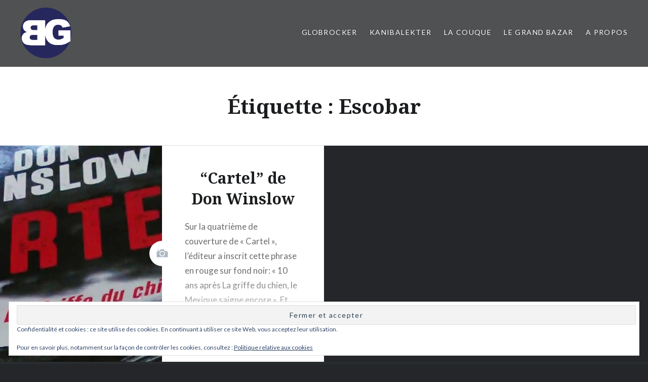

--- FILE ---
content_type: text/html; charset=UTF-8
request_url: https://globrocker.com/tag/escobar/
body_size: 23332
content:
<!DOCTYPE html>
<html lang="fr-FR">
<head>
<meta charset="UTF-8">
<meta name="viewport" content="width=device-width, initial-scale=1">
<link rel="profile" href="http://gmpg.org/xfn/11">
<link rel="pingback" href="https://globrocker.com/xmlrpc.php">
<!-- Global site tag (gtag.js) - Google Analytics -->



<meta name='robots' content='index, follow, max-image-preview:large, max-snippet:-1, max-video-preview:-1' />

	<!-- This site is optimized with the Yoast SEO plugin v26.8 - https://yoast.com/product/yoast-seo-wordpress/ -->
	<title>Escobar Archives - Globrocker</title>
	<link rel="canonical" href="https://globrocker.com/tag/escobar/" />
	<meta property="og:locale" content="fr_FR" />
	<meta property="og:type" content="article" />
	<meta property="og:title" content="Escobar Archives - Globrocker" />
	<meta property="og:url" content="https://globrocker.com/tag/escobar/" />
	<meta property="og:site_name" content="Globrocker" />
	<meta name="twitter:card" content="summary_large_image" />
	<meta name="twitter:site" content="@Globrocker" />
	<script data-jetpack-boost="ignore" type="application/ld+json" class="yoast-schema-graph">{"@context":"https://schema.org","@graph":[{"@type":"CollectionPage","@id":"https://globrocker.com/tag/escobar/","url":"https://globrocker.com/tag/escobar/","name":"Escobar Archives - Globrocker","isPartOf":{"@id":"https://globrocker.com/#website"},"primaryImageOfPage":{"@id":"https://globrocker.com/tag/escobar/#primaryimage"},"image":{"@id":"https://globrocker.com/tag/escobar/#primaryimage"},"thumbnailUrl":"https://i0.wp.com/globrocker.com/wp-content/uploads/2020/03/cartel-don-winslow.jpg?fit=1800%2C720&ssl=1","breadcrumb":{"@id":"https://globrocker.com/tag/escobar/#breadcrumb"},"inLanguage":"fr-FR"},{"@type":"ImageObject","inLanguage":"fr-FR","@id":"https://globrocker.com/tag/escobar/#primaryimage","url":"https://i0.wp.com/globrocker.com/wp-content/uploads/2020/03/cartel-don-winslow.jpg?fit=1800%2C720&ssl=1","contentUrl":"https://i0.wp.com/globrocker.com/wp-content/uploads/2020/03/cartel-don-winslow.jpg?fit=1800%2C720&ssl=1","width":1800,"height":720,"caption":"Cartel de Don Winslow"},{"@type":"BreadcrumbList","@id":"https://globrocker.com/tag/escobar/#breadcrumb","itemListElement":[{"@type":"ListItem","position":1,"name":"Accueil","item":"https://globrocker.com/"},{"@type":"ListItem","position":2,"name":"Escobar"}]},{"@type":"WebSite","@id":"https://globrocker.com/#website","url":"https://globrocker.com/","name":"GlobRocker","description":"Musiques, cinéma, disques, humeur, reprises, sex and rock&#039;n&#039;roll","publisher":{"@id":"https://globrocker.com/#/schema/person/1e41f887564b31eb03f90844806c1865"},"potentialAction":[{"@type":"SearchAction","target":{"@type":"EntryPoint","urlTemplate":"https://globrocker.com/?s={search_term_string}"},"query-input":{"@type":"PropertyValueSpecification","valueRequired":true,"valueName":"search_term_string"}}],"inLanguage":"fr-FR"},{"@type":["Person","Organization"],"@id":"https://globrocker.com/#/schema/person/1e41f887564b31eb03f90844806c1865","name":"Globrocker","image":{"@type":"ImageObject","inLanguage":"fr-FR","@id":"https://globrocker.com/#/schema/person/image/","url":"https://i0.wp.com/globrocker.com/wp-content/uploads/2016/02/bg-200-w.png?fit=187%2C186&ssl=1","contentUrl":"https://i0.wp.com/globrocker.com/wp-content/uploads/2016/02/bg-200-w.png?fit=187%2C186&ssl=1","width":187,"height":186,"caption":"Globrocker"},"logo":{"@id":"https://globrocker.com/#/schema/person/image/"}}]}</script>
	<!-- / Yoast SEO plugin. -->


<link rel='dns-prefetch' href='//platform-api.sharethis.com' />
<link rel='dns-prefetch' href='//secure.gravatar.com' />
<link rel='dns-prefetch' href='//stats.wp.com' />
<link rel='dns-prefetch' href='//fonts.googleapis.com' />
<link rel='dns-prefetch' href='//v0.wordpress.com' />
<link rel='dns-prefetch' href='//jetpack.wordpress.com' />
<link rel='dns-prefetch' href='//s0.wp.com' />
<link rel='dns-prefetch' href='//public-api.wordpress.com' />
<link rel='dns-prefetch' href='//0.gravatar.com' />
<link rel='dns-prefetch' href='//1.gravatar.com' />
<link rel='dns-prefetch' href='//2.gravatar.com' />
<link rel='dns-prefetch' href='//widgets.wp.com' />
<link rel='preconnect' href='//i0.wp.com' />
<link rel='preconnect' href='//c0.wp.com' />
<link rel="alternate" type="application/rss+xml" title="Globrocker &raquo; Flux" href="https://globrocker.com/feed/" />
<link rel="alternate" type="application/rss+xml" title="Globrocker &raquo; Flux des commentaires" href="https://globrocker.com/comments/feed/" />
<link rel="alternate" type="application/rss+xml" title="Globrocker &raquo; Flux de l’étiquette Escobar" href="https://globrocker.com/tag/escobar/feed/" />
<style id='wp-img-auto-sizes-contain-inline-css' type='text/css'>
img:is([sizes=auto i],[sizes^="auto," i]){contain-intrinsic-size:3000px 1500px}
/*# sourceURL=wp-img-auto-sizes-contain-inline-css */
</style>
<link rel='stylesheet' id='sbi_styles-css' href='https://globrocker.com/wp-content/plugins/instagram-feed/css/sbi-styles.min.css?ver=6.10.0' type='text/css' media='all' />
<style id='wp-emoji-styles-inline-css' type='text/css'>

	img.wp-smiley, img.emoji {
		display: inline !important;
		border: none !important;
		box-shadow: none !important;
		height: 1em !important;
		width: 1em !important;
		margin: 0 0.07em !important;
		vertical-align: -0.1em !important;
		background: none !important;
		padding: 0 !important;
	}
/*# sourceURL=wp-emoji-styles-inline-css */
</style>
<style id='wp-block-library-inline-css' type='text/css'>
:root{--wp-block-synced-color:#7a00df;--wp-block-synced-color--rgb:122,0,223;--wp-bound-block-color:var(--wp-block-synced-color);--wp-editor-canvas-background:#ddd;--wp-admin-theme-color:#007cba;--wp-admin-theme-color--rgb:0,124,186;--wp-admin-theme-color-darker-10:#006ba1;--wp-admin-theme-color-darker-10--rgb:0,107,160.5;--wp-admin-theme-color-darker-20:#005a87;--wp-admin-theme-color-darker-20--rgb:0,90,135;--wp-admin-border-width-focus:2px}@media (min-resolution:192dpi){:root{--wp-admin-border-width-focus:1.5px}}.wp-element-button{cursor:pointer}:root .has-very-light-gray-background-color{background-color:#eee}:root .has-very-dark-gray-background-color{background-color:#313131}:root .has-very-light-gray-color{color:#eee}:root .has-very-dark-gray-color{color:#313131}:root .has-vivid-green-cyan-to-vivid-cyan-blue-gradient-background{background:linear-gradient(135deg,#00d084,#0693e3)}:root .has-purple-crush-gradient-background{background:linear-gradient(135deg,#34e2e4,#4721fb 50%,#ab1dfe)}:root .has-hazy-dawn-gradient-background{background:linear-gradient(135deg,#faaca8,#dad0ec)}:root .has-subdued-olive-gradient-background{background:linear-gradient(135deg,#fafae1,#67a671)}:root .has-atomic-cream-gradient-background{background:linear-gradient(135deg,#fdd79a,#004a59)}:root .has-nightshade-gradient-background{background:linear-gradient(135deg,#330968,#31cdcf)}:root .has-midnight-gradient-background{background:linear-gradient(135deg,#020381,#2874fc)}:root{--wp--preset--font-size--normal:16px;--wp--preset--font-size--huge:42px}.has-regular-font-size{font-size:1em}.has-larger-font-size{font-size:2.625em}.has-normal-font-size{font-size:var(--wp--preset--font-size--normal)}.has-huge-font-size{font-size:var(--wp--preset--font-size--huge)}.has-text-align-center{text-align:center}.has-text-align-left{text-align:left}.has-text-align-right{text-align:right}.has-fit-text{white-space:nowrap!important}#end-resizable-editor-section{display:none}.aligncenter{clear:both}.items-justified-left{justify-content:flex-start}.items-justified-center{justify-content:center}.items-justified-right{justify-content:flex-end}.items-justified-space-between{justify-content:space-between}.screen-reader-text{border:0;clip-path:inset(50%);height:1px;margin:-1px;overflow:hidden;padding:0;position:absolute;width:1px;word-wrap:normal!important}.screen-reader-text:focus{background-color:#ddd;clip-path:none;color:#444;display:block;font-size:1em;height:auto;left:5px;line-height:normal;padding:15px 23px 14px;text-decoration:none;top:5px;width:auto;z-index:100000}html :where(.has-border-color){border-style:solid}html :where([style*=border-top-color]){border-top-style:solid}html :where([style*=border-right-color]){border-right-style:solid}html :where([style*=border-bottom-color]){border-bottom-style:solid}html :where([style*=border-left-color]){border-left-style:solid}html :where([style*=border-width]){border-style:solid}html :where([style*=border-top-width]){border-top-style:solid}html :where([style*=border-right-width]){border-right-style:solid}html :where([style*=border-bottom-width]){border-bottom-style:solid}html :where([style*=border-left-width]){border-left-style:solid}html :where(img[class*=wp-image-]){height:auto;max-width:100%}:where(figure){margin:0 0 1em}html :where(.is-position-sticky){--wp-admin--admin-bar--position-offset:var(--wp-admin--admin-bar--height,0px)}@media screen and (max-width:600px){html :where(.is-position-sticky){--wp-admin--admin-bar--position-offset:0px}}

/*# sourceURL=wp-block-library-inline-css */
</style><style id='wp-block-heading-inline-css' type='text/css'>
h1:where(.wp-block-heading).has-background,h2:where(.wp-block-heading).has-background,h3:where(.wp-block-heading).has-background,h4:where(.wp-block-heading).has-background,h5:where(.wp-block-heading).has-background,h6:where(.wp-block-heading).has-background{padding:1.25em 2.375em}h1.has-text-align-left[style*=writing-mode]:where([style*=vertical-lr]),h1.has-text-align-right[style*=writing-mode]:where([style*=vertical-rl]),h2.has-text-align-left[style*=writing-mode]:where([style*=vertical-lr]),h2.has-text-align-right[style*=writing-mode]:where([style*=vertical-rl]),h3.has-text-align-left[style*=writing-mode]:where([style*=vertical-lr]),h3.has-text-align-right[style*=writing-mode]:where([style*=vertical-rl]),h4.has-text-align-left[style*=writing-mode]:where([style*=vertical-lr]),h4.has-text-align-right[style*=writing-mode]:where([style*=vertical-rl]),h5.has-text-align-left[style*=writing-mode]:where([style*=vertical-lr]),h5.has-text-align-right[style*=writing-mode]:where([style*=vertical-rl]),h6.has-text-align-left[style*=writing-mode]:where([style*=vertical-lr]),h6.has-text-align-right[style*=writing-mode]:where([style*=vertical-rl]){rotate:180deg}
/*# sourceURL=https://c0.wp.com/c/6.9/wp-includes/blocks/heading/style.min.css */
</style>
<style id='wp-block-paragraph-inline-css' type='text/css'>
.is-small-text{font-size:.875em}.is-regular-text{font-size:1em}.is-large-text{font-size:2.25em}.is-larger-text{font-size:3em}.has-drop-cap:not(:focus):first-letter{float:left;font-size:8.4em;font-style:normal;font-weight:100;line-height:.68;margin:.05em .1em 0 0;text-transform:uppercase}body.rtl .has-drop-cap:not(:focus):first-letter{float:none;margin-left:.1em}p.has-drop-cap.has-background{overflow:hidden}:root :where(p.has-background){padding:1.25em 2.375em}:where(p.has-text-color:not(.has-link-color)) a{color:inherit}p.has-text-align-left[style*="writing-mode:vertical-lr"],p.has-text-align-right[style*="writing-mode:vertical-rl"]{rotate:180deg}
/*# sourceURL=https://c0.wp.com/c/6.9/wp-includes/blocks/paragraph/style.min.css */
</style>
<style id='global-styles-inline-css' type='text/css'>
:root{--wp--preset--aspect-ratio--square: 1;--wp--preset--aspect-ratio--4-3: 4/3;--wp--preset--aspect-ratio--3-4: 3/4;--wp--preset--aspect-ratio--3-2: 3/2;--wp--preset--aspect-ratio--2-3: 2/3;--wp--preset--aspect-ratio--16-9: 16/9;--wp--preset--aspect-ratio--9-16: 9/16;--wp--preset--color--black: #000000;--wp--preset--color--cyan-bluish-gray: #abb8c3;--wp--preset--color--white: #ffffff;--wp--preset--color--pale-pink: #f78da7;--wp--preset--color--vivid-red: #cf2e2e;--wp--preset--color--luminous-vivid-orange: #ff6900;--wp--preset--color--luminous-vivid-amber: #fcb900;--wp--preset--color--light-green-cyan: #7bdcb5;--wp--preset--color--vivid-green-cyan: #00d084;--wp--preset--color--pale-cyan-blue: #8ed1fc;--wp--preset--color--vivid-cyan-blue: #0693e3;--wp--preset--color--vivid-purple: #9b51e0;--wp--preset--gradient--vivid-cyan-blue-to-vivid-purple: linear-gradient(135deg,rgb(6,147,227) 0%,rgb(155,81,224) 100%);--wp--preset--gradient--light-green-cyan-to-vivid-green-cyan: linear-gradient(135deg,rgb(122,220,180) 0%,rgb(0,208,130) 100%);--wp--preset--gradient--luminous-vivid-amber-to-luminous-vivid-orange: linear-gradient(135deg,rgb(252,185,0) 0%,rgb(255,105,0) 100%);--wp--preset--gradient--luminous-vivid-orange-to-vivid-red: linear-gradient(135deg,rgb(255,105,0) 0%,rgb(207,46,46) 100%);--wp--preset--gradient--very-light-gray-to-cyan-bluish-gray: linear-gradient(135deg,rgb(238,238,238) 0%,rgb(169,184,195) 100%);--wp--preset--gradient--cool-to-warm-spectrum: linear-gradient(135deg,rgb(74,234,220) 0%,rgb(151,120,209) 20%,rgb(207,42,186) 40%,rgb(238,44,130) 60%,rgb(251,105,98) 80%,rgb(254,248,76) 100%);--wp--preset--gradient--blush-light-purple: linear-gradient(135deg,rgb(255,206,236) 0%,rgb(152,150,240) 100%);--wp--preset--gradient--blush-bordeaux: linear-gradient(135deg,rgb(254,205,165) 0%,rgb(254,45,45) 50%,rgb(107,0,62) 100%);--wp--preset--gradient--luminous-dusk: linear-gradient(135deg,rgb(255,203,112) 0%,rgb(199,81,192) 50%,rgb(65,88,208) 100%);--wp--preset--gradient--pale-ocean: linear-gradient(135deg,rgb(255,245,203) 0%,rgb(182,227,212) 50%,rgb(51,167,181) 100%);--wp--preset--gradient--electric-grass: linear-gradient(135deg,rgb(202,248,128) 0%,rgb(113,206,126) 100%);--wp--preset--gradient--midnight: linear-gradient(135deg,rgb(2,3,129) 0%,rgb(40,116,252) 100%);--wp--preset--font-size--small: 13px;--wp--preset--font-size--medium: 20px;--wp--preset--font-size--large: 36px;--wp--preset--font-size--x-large: 42px;--wp--preset--spacing--20: 0.44rem;--wp--preset--spacing--30: 0.67rem;--wp--preset--spacing--40: 1rem;--wp--preset--spacing--50: 1.5rem;--wp--preset--spacing--60: 2.25rem;--wp--preset--spacing--70: 3.38rem;--wp--preset--spacing--80: 5.06rem;--wp--preset--shadow--natural: 6px 6px 9px rgba(0, 0, 0, 0.2);--wp--preset--shadow--deep: 12px 12px 50px rgba(0, 0, 0, 0.4);--wp--preset--shadow--sharp: 6px 6px 0px rgba(0, 0, 0, 0.2);--wp--preset--shadow--outlined: 6px 6px 0px -3px rgb(255, 255, 255), 6px 6px rgb(0, 0, 0);--wp--preset--shadow--crisp: 6px 6px 0px rgb(0, 0, 0);}:where(.is-layout-flex){gap: 0.5em;}:where(.is-layout-grid){gap: 0.5em;}body .is-layout-flex{display: flex;}.is-layout-flex{flex-wrap: wrap;align-items: center;}.is-layout-flex > :is(*, div){margin: 0;}body .is-layout-grid{display: grid;}.is-layout-grid > :is(*, div){margin: 0;}:where(.wp-block-columns.is-layout-flex){gap: 2em;}:where(.wp-block-columns.is-layout-grid){gap: 2em;}:where(.wp-block-post-template.is-layout-flex){gap: 1.25em;}:where(.wp-block-post-template.is-layout-grid){gap: 1.25em;}.has-black-color{color: var(--wp--preset--color--black) !important;}.has-cyan-bluish-gray-color{color: var(--wp--preset--color--cyan-bluish-gray) !important;}.has-white-color{color: var(--wp--preset--color--white) !important;}.has-pale-pink-color{color: var(--wp--preset--color--pale-pink) !important;}.has-vivid-red-color{color: var(--wp--preset--color--vivid-red) !important;}.has-luminous-vivid-orange-color{color: var(--wp--preset--color--luminous-vivid-orange) !important;}.has-luminous-vivid-amber-color{color: var(--wp--preset--color--luminous-vivid-amber) !important;}.has-light-green-cyan-color{color: var(--wp--preset--color--light-green-cyan) !important;}.has-vivid-green-cyan-color{color: var(--wp--preset--color--vivid-green-cyan) !important;}.has-pale-cyan-blue-color{color: var(--wp--preset--color--pale-cyan-blue) !important;}.has-vivid-cyan-blue-color{color: var(--wp--preset--color--vivid-cyan-blue) !important;}.has-vivid-purple-color{color: var(--wp--preset--color--vivid-purple) !important;}.has-black-background-color{background-color: var(--wp--preset--color--black) !important;}.has-cyan-bluish-gray-background-color{background-color: var(--wp--preset--color--cyan-bluish-gray) !important;}.has-white-background-color{background-color: var(--wp--preset--color--white) !important;}.has-pale-pink-background-color{background-color: var(--wp--preset--color--pale-pink) !important;}.has-vivid-red-background-color{background-color: var(--wp--preset--color--vivid-red) !important;}.has-luminous-vivid-orange-background-color{background-color: var(--wp--preset--color--luminous-vivid-orange) !important;}.has-luminous-vivid-amber-background-color{background-color: var(--wp--preset--color--luminous-vivid-amber) !important;}.has-light-green-cyan-background-color{background-color: var(--wp--preset--color--light-green-cyan) !important;}.has-vivid-green-cyan-background-color{background-color: var(--wp--preset--color--vivid-green-cyan) !important;}.has-pale-cyan-blue-background-color{background-color: var(--wp--preset--color--pale-cyan-blue) !important;}.has-vivid-cyan-blue-background-color{background-color: var(--wp--preset--color--vivid-cyan-blue) !important;}.has-vivid-purple-background-color{background-color: var(--wp--preset--color--vivid-purple) !important;}.has-black-border-color{border-color: var(--wp--preset--color--black) !important;}.has-cyan-bluish-gray-border-color{border-color: var(--wp--preset--color--cyan-bluish-gray) !important;}.has-white-border-color{border-color: var(--wp--preset--color--white) !important;}.has-pale-pink-border-color{border-color: var(--wp--preset--color--pale-pink) !important;}.has-vivid-red-border-color{border-color: var(--wp--preset--color--vivid-red) !important;}.has-luminous-vivid-orange-border-color{border-color: var(--wp--preset--color--luminous-vivid-orange) !important;}.has-luminous-vivid-amber-border-color{border-color: var(--wp--preset--color--luminous-vivid-amber) !important;}.has-light-green-cyan-border-color{border-color: var(--wp--preset--color--light-green-cyan) !important;}.has-vivid-green-cyan-border-color{border-color: var(--wp--preset--color--vivid-green-cyan) !important;}.has-pale-cyan-blue-border-color{border-color: var(--wp--preset--color--pale-cyan-blue) !important;}.has-vivid-cyan-blue-border-color{border-color: var(--wp--preset--color--vivid-cyan-blue) !important;}.has-vivid-purple-border-color{border-color: var(--wp--preset--color--vivid-purple) !important;}.has-vivid-cyan-blue-to-vivid-purple-gradient-background{background: var(--wp--preset--gradient--vivid-cyan-blue-to-vivid-purple) !important;}.has-light-green-cyan-to-vivid-green-cyan-gradient-background{background: var(--wp--preset--gradient--light-green-cyan-to-vivid-green-cyan) !important;}.has-luminous-vivid-amber-to-luminous-vivid-orange-gradient-background{background: var(--wp--preset--gradient--luminous-vivid-amber-to-luminous-vivid-orange) !important;}.has-luminous-vivid-orange-to-vivid-red-gradient-background{background: var(--wp--preset--gradient--luminous-vivid-orange-to-vivid-red) !important;}.has-very-light-gray-to-cyan-bluish-gray-gradient-background{background: var(--wp--preset--gradient--very-light-gray-to-cyan-bluish-gray) !important;}.has-cool-to-warm-spectrum-gradient-background{background: var(--wp--preset--gradient--cool-to-warm-spectrum) !important;}.has-blush-light-purple-gradient-background{background: var(--wp--preset--gradient--blush-light-purple) !important;}.has-blush-bordeaux-gradient-background{background: var(--wp--preset--gradient--blush-bordeaux) !important;}.has-luminous-dusk-gradient-background{background: var(--wp--preset--gradient--luminous-dusk) !important;}.has-pale-ocean-gradient-background{background: var(--wp--preset--gradient--pale-ocean) !important;}.has-electric-grass-gradient-background{background: var(--wp--preset--gradient--electric-grass) !important;}.has-midnight-gradient-background{background: var(--wp--preset--gradient--midnight) !important;}.has-small-font-size{font-size: var(--wp--preset--font-size--small) !important;}.has-medium-font-size{font-size: var(--wp--preset--font-size--medium) !important;}.has-large-font-size{font-size: var(--wp--preset--font-size--large) !important;}.has-x-large-font-size{font-size: var(--wp--preset--font-size--x-large) !important;}
/*# sourceURL=global-styles-inline-css */
</style>

<style id='classic-theme-styles-inline-css' type='text/css'>
/*! This file is auto-generated */
.wp-block-button__link{color:#fff;background-color:#32373c;border-radius:9999px;box-shadow:none;text-decoration:none;padding:calc(.667em + 2px) calc(1.333em + 2px);font-size:1.125em}.wp-block-file__button{background:#32373c;color:#fff;text-decoration:none}
/*# sourceURL=/wp-includes/css/classic-themes.min.css */
</style>
<link rel='stylesheet' id='wp-components-css' href='https://c0.wp.com/c/6.9/wp-includes/css/dist/components/style.min.css' type='text/css' media='all' />
<link rel='stylesheet' id='wp-preferences-css' href='https://c0.wp.com/c/6.9/wp-includes/css/dist/preferences/style.min.css' type='text/css' media='all' />
<link rel='stylesheet' id='wp-block-editor-css' href='https://c0.wp.com/c/6.9/wp-includes/css/dist/block-editor/style.min.css' type='text/css' media='all' />
<link rel='stylesheet' id='popup-maker-block-library-style-css' href='https://globrocker.com/wp-content/plugins/popup-maker/dist/packages/block-library-style.css?ver=dbea705cfafe089d65f1' type='text/css' media='all' />
<link rel='stylesheet' id='contact-form-7-css' href='https://globrocker.com/wp-content/plugins/contact-form-7/includes/css/styles.css?ver=6.1.4' type='text/css' media='all' />
<link rel='stylesheet' id='genericons-css' href='https://c0.wp.com/p/jetpack/15.4/_inc/genericons/genericons/genericons.css' type='text/css' media='all' />
<link rel='stylesheet' id='dyad-fonts-css' href='https://fonts.googleapis.com/css?family=Lato%3A400%2C400italic%2C700%2C700italic%7CNoto+Serif%3A400%2C400italic%2C700%2C700italic&#038;subset=latin%2Clatin-ext' type='text/css' media='all' />
<link rel='stylesheet' id='dyad-style-css' href='https://globrocker.com/wp-content/themes/dyad/style.css?ver=6.9' type='text/css' media='all' />
<link rel='stylesheet' id='jetpack_likes-css' href='https://c0.wp.com/p/jetpack/15.4/modules/likes/style.css' type='text/css' media='all' />
<link rel='stylesheet' id='jetpack-subscriptions-css' href='https://c0.wp.com/p/jetpack/15.4/_inc/build/subscriptions/subscriptions.min.css' type='text/css' media='all' />
<style id='jetpack_facebook_likebox-inline-css' type='text/css'>
.widget_facebook_likebox {
	overflow: hidden;
}

/*# sourceURL=https://globrocker.com/wp-content/plugins/jetpack/modules/widgets/facebook-likebox/style.css */
</style>

<script data-jetpack-boost="ignore" type="text/javascript" src="https://c0.wp.com/c/6.9/wp-includes/js/jquery/jquery.min.js" id="jquery-core-js"></script>

<link rel="https://api.w.org/" href="https://globrocker.com/wp-json/" /><link rel="alternate" title="JSON" type="application/json" href="https://globrocker.com/wp-json/wp/v2/tags/638" /><link rel="EditURI" type="application/rsd+xml" title="RSD" href="https://globrocker.com/xmlrpc.php?rsd" />
<meta name="generator" content="WordPress 6.9" />
<meta name="generator" content="Redux 4.5.10" />	<style>img#wpstats{display:none}</style>
				<style type="text/css">
					.site-title,
			.site-description {
				position: absolute;
				clip: rect(1px, 1px, 1px, 1px);
			}
				</style>
		<link rel="icon" href="https://i0.wp.com/globrocker.com/wp-content/uploads/2016/02/bg-fav.png?fit=32%2C31&#038;ssl=1" sizes="32x32" />
<link rel="icon" href="https://i0.wp.com/globrocker.com/wp-content/uploads/2016/02/bg-fav.png?fit=33%2C32&#038;ssl=1" sizes="192x192" />
<link rel="apple-touch-icon" href="https://i0.wp.com/globrocker.com/wp-content/uploads/2016/02/bg-fav.png?fit=33%2C32&#038;ssl=1" />
<meta name="msapplication-TileImage" content="https://i0.wp.com/globrocker.com/wp-content/uploads/2016/02/bg-fav.png?fit=33%2C32&#038;ssl=1" />
<link rel='stylesheet' id='eu-cookie-law-style-css' href='https://c0.wp.com/p/jetpack/15.4/modules/widgets/eu-cookie-law/style.css' type='text/css' media='all' />
</head>

<body class="archive tag tag-escobar tag-638 wp-custom-logo wp-theme-dyad group-blog has-post-thumbnail no-js has-site-logo">
<div id="page" class="hfeed site">
	<a class="skip-link screen-reader-text" href="#content">Aller au contenu</a>

	<header id="masthead" class="site-header" role="banner">
		<div class="site-branding">
			<a href="https://globrocker.com/" class="site-logo-link" rel="home" itemprop="url"><img width="187" height="186" src="https://i0.wp.com/globrocker.com/wp-content/uploads/2016/02/bg-200-w.png?fit=187%2C186&amp;ssl=1" class="site-logo attachment-dyad-site-logo" alt="Le Blog de Glob 2016" data-size="dyad-site-logo" itemprop="logo" decoding="async" srcset="https://i0.wp.com/globrocker.com/wp-content/uploads/2016/02/bg-200-w.png?w=187&amp;ssl=1 187w, https://i0.wp.com/globrocker.com/wp-content/uploads/2016/02/bg-200-w.png?resize=150%2C150&amp;ssl=1 150w" sizes="(max-width: 187px) 100vw, 187px" data-attachment-id="857" data-permalink="https://globrocker.com/bg-200-w/" data-orig-file="https://i0.wp.com/globrocker.com/wp-content/uploads/2016/02/bg-200-w.png?fit=187%2C186&amp;ssl=1" data-orig-size="187,186" data-comments-opened="1" data-image-meta="{&quot;aperture&quot;:&quot;0&quot;,&quot;credit&quot;:&quot;&quot;,&quot;camera&quot;:&quot;&quot;,&quot;caption&quot;:&quot;&quot;,&quot;created_timestamp&quot;:&quot;0&quot;,&quot;copyright&quot;:&quot;&quot;,&quot;focal_length&quot;:&quot;0&quot;,&quot;iso&quot;:&quot;0&quot;,&quot;shutter_speed&quot;:&quot;0&quot;,&quot;title&quot;:&quot;&quot;,&quot;orientation&quot;:&quot;0&quot;}" data-image-title="Le Blog de Glob 2016" data-image-description="" data-image-caption="" data-medium-file="https://i0.wp.com/globrocker.com/wp-content/uploads/2016/02/bg-200-w.png?fit=187%2C186&amp;ssl=1" data-large-file="https://i0.wp.com/globrocker.com/wp-content/uploads/2016/02/bg-200-w.png?fit=187%2C186&amp;ssl=1" /></a>			<h1 class="site-title">
				<a href="https://globrocker.com/" rel="home">
					Globrocker				</a>
			</h1>
			<p class="site-description">Musiques, cinéma, disques, humeur, reprises, sex and rock&#039;n&#039;roll</p>
		</div><!-- .site-branding -->

		<nav id="site-navigation" class="main-navigation" role="navigation">
			<button class="menu-toggle" aria-controls="primary-menu" aria-expanded="false">Menu</button>
			<div class="primary-menu"><ul id="primary-menu" class="menu"><li id="menu-item-1575" class="menu-item menu-item-type-taxonomy menu-item-object-category menu-item-has-children menu-item-1575"><a href="https://globrocker.com/category/globrocker/">GLOBROCKER</a>
<ul class="sub-menu">
	<li id="menu-item-1237" class="menu-item menu-item-type-taxonomy menu-item-object-category menu-item-1237"><a href="https://globrocker.com/category/globrocker/mdam/">Mes Disques A Moa !</a></li>
	<li id="menu-item-1470" class="menu-item menu-item-type-taxonomy menu-item-object-category menu-item-1470"><a href="https://globrocker.com/category/globrocker/musique/">Musiques</a></li>
	<li id="menu-item-1471" class="menu-item menu-item-type-taxonomy menu-item-object-category menu-item-1471"><a href="https://globrocker.com/category/globrocker/reprises/">Reprises/Covers</a></li>
	<li id="menu-item-3577" class="menu-item menu-item-type-taxonomy menu-item-object-category menu-item-3577"><a href="https://globrocker.com/category/globrocker/la-chanson-du-vendredi-frailledesong/">Frailledésong</a></li>
	<li id="menu-item-8830" class="menu-item menu-item-type-taxonomy menu-item-object-category menu-item-8830"><a href="https://globrocker.com/category/globrocker/dans-mon-aeroplane-blinde/">Dans Mon Aéroplane Blindé</a></li>
	<li id="menu-item-2474" class="menu-item menu-item-type-taxonomy menu-item-object-category menu-item-2474"><a href="https://globrocker.com/category/globrocker/livres/">Bouquins</a></li>
</ul>
</li>
<li id="menu-item-1580" class="menu-item menu-item-type-taxonomy menu-item-object-category menu-item-has-children menu-item-1580"><a href="https://globrocker.com/category/kanibalekter/">KANIBALEKTER</a>
<ul class="sub-menu">
	<li id="menu-item-1297" class="menu-item menu-item-type-taxonomy menu-item-object-category menu-item-1297"><a href="https://globrocker.com/category/kanibalekter/mfam/">Mes Films A Moa !</a></li>
	<li id="menu-item-1581" class="menu-item menu-item-type-taxonomy menu-item-object-category menu-item-1581"><a href="https://globrocker.com/category/kanibalekter/cinema/">Cinéma</a></li>
	<li id="menu-item-5301" class="menu-item menu-item-type-taxonomy menu-item-object-category menu-item-5301"><a href="https://globrocker.com/category/kanibalekter/bouquins-kanibalekter/">Bouquins</a></li>
</ul>
</li>
<li id="menu-item-4132" class="menu-item menu-item-type-taxonomy menu-item-object-category menu-item-has-children menu-item-4132"><a href="https://globrocker.com/category/la-couque/">LA COUQUE</a>
<ul class="sub-menu">
	<li id="menu-item-5302" class="menu-item menu-item-type-taxonomy menu-item-object-category menu-item-5302"><a href="https://globrocker.com/category/la-couque/bouquins/">Bouquins</a></li>
	<li id="menu-item-4133" class="menu-item menu-item-type-taxonomy menu-item-object-category menu-item-4133"><a href="https://globrocker.com/category/la-couque/cinema-la-couque/">Cinéma</a></li>
	<li id="menu-item-4444" class="menu-item menu-item-type-taxonomy menu-item-object-category menu-item-4444"><a href="https://globrocker.com/category/la-couque/musique-la-couque/">Musique</a></li>
</ul>
</li>
<li id="menu-item-5300" class="menu-item menu-item-type-taxonomy menu-item-object-category menu-item-has-children menu-item-5300"><a href="https://globrocker.com/category/le-grand-bazar/">LE GRAND BAZAR</a>
<ul class="sub-menu">
	<li id="menu-item-1211" class="menu-item menu-item-type-taxonomy menu-item-object-category menu-item-1211"><a href="https://globrocker.com/category/le-grand-bazar/quizz-et-puzzle/">Jeux</a></li>
	<li id="menu-item-2344" class="menu-item menu-item-type-taxonomy menu-item-object-category menu-item-2344"><a href="https://globrocker.com/category/le-grand-bazar/geek-contest/">Geek Contest</a></li>
	<li id="menu-item-2731" class="menu-item menu-item-type-taxonomy menu-item-object-category menu-item-2731"><a href="https://globrocker.com/category/le-grand-bazar/interro-ecrite/">Interro Ecrite</a></li>
</ul>
</li>
<li id="menu-item-1445" class="menu-item menu-item-type-post_type menu-item-object-page menu-item-has-children menu-item-1445"><a href="https://globrocker.com/a-propos/">A propos</a>
<ul class="sub-menu">
	<li id="menu-item-1446" class="menu-item menu-item-type-post_type menu-item-object-page menu-item-1446"><a href="https://globrocker.com/le-blog-de-glob/">Le blog de Glob</a></li>
	<li id="menu-item-1447" class="menu-item menu-item-type-post_type menu-item-object-team menu-item-1447"><a href="https://globrocker.com/member/globrocker/">Globrocker</a></li>
	<li id="menu-item-1448" class="menu-item menu-item-type-post_type menu-item-object-team menu-item-1448"><a href="https://globrocker.com/member/kanibalekter/">Kanibalekter</a></li>
	<li id="menu-item-4113" class="menu-item menu-item-type-post_type menu-item-object-team menu-item-4113"><a href="https://globrocker.com/member/la-couque/">La Couque</a></li>
	<li id="menu-item-3854" class="menu-item menu-item-type-post_type menu-item-object-page menu-item-privacy-policy menu-item-3854"><a rel="privacy-policy" href="https://globrocker.com/a-propos/politique-de-confidentialite/">Politique de confidentialité</a></li>
</ul>
</li>
</ul></div>		</nav>

	</header><!-- #masthead -->

	<div class="site-inner">

		
		<div id="content" class="site-content">

	<main id="primary" class="content-area" role="main">

		<div id="posts" class="posts">

			
				<header class="page-header">
					<h1 class="page-title">Étiquette : <span>Escobar</span></h1>				</header><!-- .page-header -->


								
					

<article id="post-4537" class="post-4537 post type-post status-publish format-image has-post-thumbnail hentry category-bouquins category-la-couque tag-don-winslow tag-escobar tag-narcos post_format-post-format-image">

		<div class="entry-media" style="background-image: url(https://i0.wp.com/globrocker.com/wp-content/uploads/2020/03/cartel-don-winslow.jpg?resize=630%2C720&#038;ssl=1)">
	</div>

	<div class="entry-inner">
		<div class="entry-inner-content">
			<header class="entry-header">
				<h2 class="entry-title"><a href="https://globrocker.com/cartel-de-don-winslow/" rel="bookmark">&#8220;Cartel&#8221; de Don Winslow</a></h2>			</header><!-- .entry-header -->

			<div class="entry-content">
				<p>Sur la quatrième de couverture de «&nbsp;Cartel&nbsp;», l’éditeur a inscrit cette phrase en rouge sur fond noir: «&nbsp;10 ans après La griffe du chien, le Mexique saigne encore&nbsp;». Et comment !! Cartel mexicain Tout au long de «&nbsp;Cartel&nbsp;» (paru en 2016), Don Winslow décrit avec une grande méticulosité tous les affrontements entre les cartels de&#8230; </p>
<div class="link-more"><a href="https://globrocker.com/cartel-de-don-winslow/">En savoir plus</a></div>
			</div><!-- .entry-content -->
		</div><!-- .entry-inner-content -->
	</div><!-- .entry-inner -->

	<a class="cover-link" href="https://globrocker.com/cartel-de-don-winslow/"></a>

</article><!-- #post-## -->

				
				
			
		</div><!-- .posts -->

	</main><!-- #main -->



		</div><!-- #content -->

		<footer id="colophon" class="site-footer" role="contentinfo">
			
				<div class="widget-area widgets-four" role="complementary">
					<div class="grid-container">
						<aside id="blog_subscription-4" class="widget widget_blog_subscription jetpack_subscription_widget"><h3 class="widget-title">Abonnez-vous à ce blog par e-mail.</h3>
			<div class="wp-block-jetpack-subscriptions__container">
			<form action="#" method="post" accept-charset="utf-8" id="subscribe-blog-blog_subscription-4"
				data-blog="107512718"
				data-post_access_level="everybody" >
									<div id="subscribe-text"><p>Saisissez votre adresse e-mail pour vous abonner à ce blog et recevoir une notification de chaque nouvel article par e-mail.</p>
</div>
										<p id="subscribe-email">
						<label id="jetpack-subscribe-label"
							class="screen-reader-text"
							for="subscribe-field-blog_subscription-4">
							Adresse e-mail						</label>
						<input type="email" name="email" autocomplete="email" required="required"
																					value=""
							id="subscribe-field-blog_subscription-4"
							placeholder="Adresse e-mail"
						/>
					</p>

					<p id="subscribe-submit"
											>
						<input type="hidden" name="action" value="subscribe"/>
						<input type="hidden" name="source" value="https://globrocker.com/tag/escobar/"/>
						<input type="hidden" name="sub-type" value="widget"/>
						<input type="hidden" name="redirect_fragment" value="subscribe-blog-blog_subscription-4"/>
						<input type="hidden" id="_wpnonce" name="_wpnonce" value="f185c8c85a" /><input type="hidden" name="_wp_http_referer" value="/tag/escobar/" />						<button type="submit"
															class="wp-block-button__link"
																					name="jetpack_subscriptions_widget"
						>
							Abonnez-vous						</button>
					</p>
							</form>
							<div class="wp-block-jetpack-subscriptions__subscount">
					Rejoignez les 372 autres abonnés				</div>
						</div>
			
</aside><aside id="search-2" class="widget widget_search"><h3 class="widget-title">RECHERCHER DANS LE SITE</h3><form role="search" method="get" class="search-form" action="https://globrocker.com/">
				<label>
					<span class="screen-reader-text">Rechercher :</span>
					<input type="search" class="search-field" placeholder="Rechercher…" value="" name="s" />
				</label>
				<input type="submit" class="search-submit" value="Rechercher" />
			</form></aside><aside id="facebook-likebox-2" class="widget widget_facebook_likebox"><h3 class="widget-title"><a href="https://www.facebook.com/globrocker">GLOBROCKER</a></h3>		<div id="fb-root"></div>
		<div class="fb-page" data-href="https://www.facebook.com/globrocker" data-width="340"  data-height="432" data-hide-cover="false" data-show-facepile="true" data-tabs="false" data-hide-cta="false" data-small-header="false">
		<div class="fb-xfbml-parse-ignore"><blockquote cite="https://www.facebook.com/globrocker"><a href="https://www.facebook.com/globrocker">GLOBROCKER</a></blockquote></div>
		</div>
		</aside><aside id="shortcodes-ultimate-2" class="widget shortcodes-ultimate"><h3 class="widget-title">INSTAGRAM</h3><div class="textwidget">
<div id="sb_instagram"  class="sbi sbi_mob_col_1 sbi_tab_col_2 sbi_col_3" style="padding-bottom: 4px; width: 100%;"	 data-feedid="*1"  data-res="auto" data-cols="3" data-colsmobile="1" data-colstablet="2" data-num="12" data-nummobile="" data-item-padding="2"	 data-shortcode-atts="{}"  data-postid="4537" data-locatornonce="b58bb90203" data-imageaspectratio="1:1" data-sbi-flags="favorLocal">
	<div class="sb_instagram_header "   >
	<a class="sbi_header_link" target="_blank"
	   rel="nofollow noopener" href="https://www.instagram.com/globrocker/" title="@globrocker">
		<div class="sbi_header_text sbi_no_bio">
			<div class="sbi_header_img"  data-avatar-url="https://scontent-bru2-1.cdninstagram.com/v/t51.2885-19/14550138_308861876136608_2137844375588175872_a.jpg?stp=dst-jpg_s206x206_tt6&amp;_nc_cat=110&amp;ccb=7-5&amp;_nc_sid=bf7eb4&amp;efg=eyJ2ZW5jb2RlX3RhZyI6InByb2ZpbGVfcGljLnd3dy41MDAuQzMifQ%3D%3D&amp;_nc_ohc=2-aIynaomOkQ7kNvwHyZWgI&amp;_nc_oc=AdlT1hEmvrhYJcXSXPSRg8UMugtfEYoo3QvbI-aHS6ID-HvFvMwg85x9HmVLbSuSCxs&amp;_nc_zt=24&amp;_nc_ht=scontent-bru2-1.cdninstagram.com&amp;edm=AP4hL3IEAAAA&amp;_nc_tpa=Q5bMBQGblqcSMIWpP0La5X4hFDnhy3YGKP7yNJyNVKtZexHBrxOPGqjiHWxoxpvHd3MCTr5tv5WpeY-N4g&amp;oh=00_AfphwiQG9tp-vzwLHEHRGolZS9xB8ICRCnhultlgyhodgQ&amp;oe=69773867">
									<div class="sbi_header_img_hover"  ><svg class="sbi_new_logo fa-instagram fa-w-14" aria-hidden="true" data-fa-processed="" aria-label="Instagram" data-prefix="fab" data-icon="instagram" role="img" viewBox="0 0 448 512">
                    <path fill="currentColor" d="M224.1 141c-63.6 0-114.9 51.3-114.9 114.9s51.3 114.9 114.9 114.9S339 319.5 339 255.9 287.7 141 224.1 141zm0 189.6c-41.1 0-74.7-33.5-74.7-74.7s33.5-74.7 74.7-74.7 74.7 33.5 74.7 74.7-33.6 74.7-74.7 74.7zm146.4-194.3c0 14.9-12 26.8-26.8 26.8-14.9 0-26.8-12-26.8-26.8s12-26.8 26.8-26.8 26.8 12 26.8 26.8zm76.1 27.2c-1.7-35.9-9.9-67.7-36.2-93.9-26.2-26.2-58-34.4-93.9-36.2-37-2.1-147.9-2.1-184.9 0-35.8 1.7-67.6 9.9-93.9 36.1s-34.4 58-36.2 93.9c-2.1 37-2.1 147.9 0 184.9 1.7 35.9 9.9 67.7 36.2 93.9s58 34.4 93.9 36.2c37 2.1 147.9 2.1 184.9 0 35.9-1.7 67.7-9.9 93.9-36.2 26.2-26.2 34.4-58 36.2-93.9 2.1-37 2.1-147.8 0-184.8zM398.8 388c-7.8 19.6-22.9 34.7-42.6 42.6-29.5 11.7-99.5 9-132.1 9s-102.7 2.6-132.1-9c-19.6-7.8-34.7-22.9-42.6-42.6-11.7-29.5-9-99.5-9-132.1s-2.6-102.7 9-132.1c7.8-19.6 22.9-34.7 42.6-42.6 29.5-11.7 99.5-9 132.1-9s102.7-2.6 132.1 9c19.6 7.8 34.7 22.9 42.6 42.6 11.7 29.5 9 99.5 9 132.1s2.7 102.7-9 132.1z"></path>
                </svg></div>
					<img  src="https://globrocker.com/wp-content/uploads/sb-instagram-feed-images/globrocker.webp" alt="" width="50" height="50">
				
							</div>

			<div class="sbi_feedtheme_header_text">
				<h3>globrocker</h3>
							</div>
		</div>
	</a>
</div>

	<div id="sbi_images"  style="gap: 4px;">
		<div class="sbi_item sbi_type_image sbi_new sbi_transition"
	id="sbi_17866908099460272" data-date="1768634030">
	<div class="sbi_photo_wrap">
		<a class="sbi_photo" href="https://www.instagram.com/p/DTml7i1F7w4/" target="_blank" rel="noopener nofollow"
			data-full-res="https://scontent-bru2-1.cdninstagram.com/v/t51.82787-15/617660763_18404472757131459_1889073586953743364_n.jpg?stp=dst-jpg_e35_tt6&#038;_nc_cat=106&#038;ccb=7-5&#038;_nc_sid=18de74&#038;efg=eyJlZmdfdGFnIjoiRkVFRC5iZXN0X2ltYWdlX3VybGdlbi5DMyJ9&#038;_nc_ohc=VCxlyxmOVG4Q7kNvwHQheuO&#038;_nc_oc=Adms215cXx6Kpv9UxhfjnIofxOiAMKc5hsG1AztnosovLwf-W9tf44h_sixwu01axd0&#038;_nc_zt=23&#038;_nc_ht=scontent-bru2-1.cdninstagram.com&#038;edm=ANo9K5cEAAAA&#038;_nc_gid=hgacMQiikK2snBn3mzAFzw&#038;oh=00_Afosq5WL-w8wrQfjYNcZ4LCApFNVvJRMKNUEH6rWMdtyvw&#038;oe=69774468"
			data-img-src-set="{&quot;d&quot;:&quot;https:\/\/scontent-bru2-1.cdninstagram.com\/v\/t51.82787-15\/617660763_18404472757131459_1889073586953743364_n.jpg?stp=dst-jpg_e35_tt6&amp;_nc_cat=106&amp;ccb=7-5&amp;_nc_sid=18de74&amp;efg=eyJlZmdfdGFnIjoiRkVFRC5iZXN0X2ltYWdlX3VybGdlbi5DMyJ9&amp;_nc_ohc=VCxlyxmOVG4Q7kNvwHQheuO&amp;_nc_oc=Adms215cXx6Kpv9UxhfjnIofxOiAMKc5hsG1AztnosovLwf-W9tf44h_sixwu01axd0&amp;_nc_zt=23&amp;_nc_ht=scontent-bru2-1.cdninstagram.com&amp;edm=ANo9K5cEAAAA&amp;_nc_gid=hgacMQiikK2snBn3mzAFzw&amp;oh=00_Afosq5WL-w8wrQfjYNcZ4LCApFNVvJRMKNUEH6rWMdtyvw&amp;oe=69774468&quot;,&quot;150&quot;:&quot;https:\/\/scontent-bru2-1.cdninstagram.com\/v\/t51.82787-15\/617660763_18404472757131459_1889073586953743364_n.jpg?stp=dst-jpg_e35_tt6&amp;_nc_cat=106&amp;ccb=7-5&amp;_nc_sid=18de74&amp;efg=eyJlZmdfdGFnIjoiRkVFRC5iZXN0X2ltYWdlX3VybGdlbi5DMyJ9&amp;_nc_ohc=VCxlyxmOVG4Q7kNvwHQheuO&amp;_nc_oc=Adms215cXx6Kpv9UxhfjnIofxOiAMKc5hsG1AztnosovLwf-W9tf44h_sixwu01axd0&amp;_nc_zt=23&amp;_nc_ht=scontent-bru2-1.cdninstagram.com&amp;edm=ANo9K5cEAAAA&amp;_nc_gid=hgacMQiikK2snBn3mzAFzw&amp;oh=00_Afosq5WL-w8wrQfjYNcZ4LCApFNVvJRMKNUEH6rWMdtyvw&amp;oe=69774468&quot;,&quot;320&quot;:&quot;https:\/\/scontent-bru2-1.cdninstagram.com\/v\/t51.82787-15\/617660763_18404472757131459_1889073586953743364_n.jpg?stp=dst-jpg_e35_tt6&amp;_nc_cat=106&amp;ccb=7-5&amp;_nc_sid=18de74&amp;efg=eyJlZmdfdGFnIjoiRkVFRC5iZXN0X2ltYWdlX3VybGdlbi5DMyJ9&amp;_nc_ohc=VCxlyxmOVG4Q7kNvwHQheuO&amp;_nc_oc=Adms215cXx6Kpv9UxhfjnIofxOiAMKc5hsG1AztnosovLwf-W9tf44h_sixwu01axd0&amp;_nc_zt=23&amp;_nc_ht=scontent-bru2-1.cdninstagram.com&amp;edm=ANo9K5cEAAAA&amp;_nc_gid=hgacMQiikK2snBn3mzAFzw&amp;oh=00_Afosq5WL-w8wrQfjYNcZ4LCApFNVvJRMKNUEH6rWMdtyvw&amp;oe=69774468&quot;,&quot;640&quot;:&quot;https:\/\/scontent-bru2-1.cdninstagram.com\/v\/t51.82787-15\/617660763_18404472757131459_1889073586953743364_n.jpg?stp=dst-jpg_e35_tt6&amp;_nc_cat=106&amp;ccb=7-5&amp;_nc_sid=18de74&amp;efg=eyJlZmdfdGFnIjoiRkVFRC5iZXN0X2ltYWdlX3VybGdlbi5DMyJ9&amp;_nc_ohc=VCxlyxmOVG4Q7kNvwHQheuO&amp;_nc_oc=Adms215cXx6Kpv9UxhfjnIofxOiAMKc5hsG1AztnosovLwf-W9tf44h_sixwu01axd0&amp;_nc_zt=23&amp;_nc_ht=scontent-bru2-1.cdninstagram.com&amp;edm=ANo9K5cEAAAA&amp;_nc_gid=hgacMQiikK2snBn3mzAFzw&amp;oh=00_Afosq5WL-w8wrQfjYNcZ4LCApFNVvJRMKNUEH6rWMdtyvw&amp;oe=69774468&quot;}">
			<span class="sbi-screenreader">https://podcast.ausha.co/dans-mon-aeroplane-blinde</span>
									<img src="https://globrocker.com/wp-content/plugins/instagram-feed/img/placeholder.png" alt="https://podcast.ausha.co/dans-mon-aeroplane-blinde
LE BLUES CA VEUT DIRE... 🎸
DANS MON AÉROPLANE BLINDÉ 🛩️
#albertking #blues #bonne musique #carolynwonderland #Coluche #globrocker #glyders #igottheblues #jumpinthegunn #muddywaters #pop #radio show #robertfinley #Rock #rock alternatif #Rollingstones #sammyers #sonhouse #steveroux 🎙️" aria-hidden="true">
		</a>
	</div>
</div><div class="sbi_item sbi_type_image sbi_new sbi_transition"
	id="sbi_18152720419398636" data-date="1759426217">
	<div class="sbi_photo_wrap">
		<a class="sbi_photo" href="https://www.instagram.com/p/DPULavEiFCT/" target="_blank" rel="noopener nofollow"
			data-full-res="https://scontent-bru2-1.cdninstagram.com/v/t51.82787-15/557614442_18389656915131459_800937464303334003_n.jpg?stp=dst-jpg_e35_tt6&#038;_nc_cat=104&#038;ccb=7-5&#038;_nc_sid=18de74&#038;efg=eyJlZmdfdGFnIjoiRkVFRC5iZXN0X2ltYWdlX3VybGdlbi5DMyJ9&#038;_nc_ohc=dLSGBSVFt9gQ7kNvwFFuuSV&#038;_nc_oc=AdmLbQHlFmEhZtzymfg5QbZa3zXVJK04yW_j2HlWhx7y67Zmhg9VSDZiL8qrgs_vars&#038;_nc_zt=23&#038;_nc_ht=scontent-bru2-1.cdninstagram.com&#038;edm=ANo9K5cEAAAA&#038;_nc_gid=hgacMQiikK2snBn3mzAFzw&#038;oh=00_AfqOmxT3RnQ14sCoQHLu7vB2vfbeX-AI_yJvSU-ew_ss2A&#038;oe=69773D8A"
			data-img-src-set="{&quot;d&quot;:&quot;https:\/\/scontent-bru2-1.cdninstagram.com\/v\/t51.82787-15\/557614442_18389656915131459_800937464303334003_n.jpg?stp=dst-jpg_e35_tt6&amp;_nc_cat=104&amp;ccb=7-5&amp;_nc_sid=18de74&amp;efg=eyJlZmdfdGFnIjoiRkVFRC5iZXN0X2ltYWdlX3VybGdlbi5DMyJ9&amp;_nc_ohc=dLSGBSVFt9gQ7kNvwFFuuSV&amp;_nc_oc=AdmLbQHlFmEhZtzymfg5QbZa3zXVJK04yW_j2HlWhx7y67Zmhg9VSDZiL8qrgs_vars&amp;_nc_zt=23&amp;_nc_ht=scontent-bru2-1.cdninstagram.com&amp;edm=ANo9K5cEAAAA&amp;_nc_gid=hgacMQiikK2snBn3mzAFzw&amp;oh=00_AfqOmxT3RnQ14sCoQHLu7vB2vfbeX-AI_yJvSU-ew_ss2A&amp;oe=69773D8A&quot;,&quot;150&quot;:&quot;https:\/\/scontent-bru2-1.cdninstagram.com\/v\/t51.82787-15\/557614442_18389656915131459_800937464303334003_n.jpg?stp=dst-jpg_e35_tt6&amp;_nc_cat=104&amp;ccb=7-5&amp;_nc_sid=18de74&amp;efg=eyJlZmdfdGFnIjoiRkVFRC5iZXN0X2ltYWdlX3VybGdlbi5DMyJ9&amp;_nc_ohc=dLSGBSVFt9gQ7kNvwFFuuSV&amp;_nc_oc=AdmLbQHlFmEhZtzymfg5QbZa3zXVJK04yW_j2HlWhx7y67Zmhg9VSDZiL8qrgs_vars&amp;_nc_zt=23&amp;_nc_ht=scontent-bru2-1.cdninstagram.com&amp;edm=ANo9K5cEAAAA&amp;_nc_gid=hgacMQiikK2snBn3mzAFzw&amp;oh=00_AfqOmxT3RnQ14sCoQHLu7vB2vfbeX-AI_yJvSU-ew_ss2A&amp;oe=69773D8A&quot;,&quot;320&quot;:&quot;https:\/\/scontent-bru2-1.cdninstagram.com\/v\/t51.82787-15\/557614442_18389656915131459_800937464303334003_n.jpg?stp=dst-jpg_e35_tt6&amp;_nc_cat=104&amp;ccb=7-5&amp;_nc_sid=18de74&amp;efg=eyJlZmdfdGFnIjoiRkVFRC5iZXN0X2ltYWdlX3VybGdlbi5DMyJ9&amp;_nc_ohc=dLSGBSVFt9gQ7kNvwFFuuSV&amp;_nc_oc=AdmLbQHlFmEhZtzymfg5QbZa3zXVJK04yW_j2HlWhx7y67Zmhg9VSDZiL8qrgs_vars&amp;_nc_zt=23&amp;_nc_ht=scontent-bru2-1.cdninstagram.com&amp;edm=ANo9K5cEAAAA&amp;_nc_gid=hgacMQiikK2snBn3mzAFzw&amp;oh=00_AfqOmxT3RnQ14sCoQHLu7vB2vfbeX-AI_yJvSU-ew_ss2A&amp;oe=69773D8A&quot;,&quot;640&quot;:&quot;https:\/\/scontent-bru2-1.cdninstagram.com\/v\/t51.82787-15\/557614442_18389656915131459_800937464303334003_n.jpg?stp=dst-jpg_e35_tt6&amp;_nc_cat=104&amp;ccb=7-5&amp;_nc_sid=18de74&amp;efg=eyJlZmdfdGFnIjoiRkVFRC5iZXN0X2ltYWdlX3VybGdlbi5DMyJ9&amp;_nc_ohc=dLSGBSVFt9gQ7kNvwFFuuSV&amp;_nc_oc=AdmLbQHlFmEhZtzymfg5QbZa3zXVJK04yW_j2HlWhx7y67Zmhg9VSDZiL8qrgs_vars&amp;_nc_zt=23&amp;_nc_ht=scontent-bru2-1.cdninstagram.com&amp;edm=ANo9K5cEAAAA&amp;_nc_gid=hgacMQiikK2snBn3mzAFzw&amp;oh=00_AfqOmxT3RnQ14sCoQHLu7vB2vfbeX-AI_yJvSU-ew_ss2A&amp;oe=69773D8A&quot;}">
			<span class="sbi-screenreader">EXOTICA une émission radiophonique présentée par D</span>
									<img src="https://globrocker.com/wp-content/plugins/instagram-feed/img/placeholder.png" alt="EXOTICA une émission radiophonique présentée par DAISY DANS MON AÉROPLANE BLINDÉ
#Rock #pop #blues #clash #Santana #radioshow #BobMarley #delgres #EricClapton #clash #bonnemusique #globrocker #manhattantransfer #orangeblossom #ziggymarley #damianmarley #stephenmarley #africaexpress #moonlightbenjamin #asiandubfoundation #rockalternatif
https://podcast.ausha.co/dans-mon-aeroplane-blinde/exotica-une-emission-radiophonique-presentee-par-daisy" aria-hidden="true">
		</a>
	</div>
</div><div class="sbi_item sbi_type_image sbi_new sbi_transition"
	id="sbi_18554474701033166" data-date="1765556069">
	<div class="sbi_photo_wrap">
		<a class="sbi_photo" href="https://www.instagram.com/p/DSK3L0LjlUM/" target="_blank" rel="noopener nofollow"
			data-full-res="https://scontent-bru2-1.cdninstagram.com/v/t51.82787-15/590427900_18400541851131459_6251357837740665873_n.jpg?stp=dst-jpg_e35_tt6&#038;_nc_cat=109&#038;ccb=7-5&#038;_nc_sid=18de74&#038;efg=eyJlZmdfdGFnIjoiRkVFRC5iZXN0X2ltYWdlX3VybGdlbi5DMyJ9&#038;_nc_ohc=AhuYXdm3tWUQ7kNvwFu4IQd&#038;_nc_oc=AdkF3QcwqYQ-o9fHFS6dcZo_-sSvvLBrRiBAfxBoQt57Y_kFK0-6KXz06rCZ_rIEB3w&#038;_nc_zt=23&#038;_nc_ht=scontent-bru2-1.cdninstagram.com&#038;edm=ANo9K5cEAAAA&#038;_nc_gid=hgacMQiikK2snBn3mzAFzw&#038;oh=00_AfoP9YbFV82zUvMViku-DFvk2q3on52yzJOwHNr34jIifQ&#038;oe=69772DB7"
			data-img-src-set="{&quot;d&quot;:&quot;https:\/\/scontent-bru2-1.cdninstagram.com\/v\/t51.82787-15\/590427900_18400541851131459_6251357837740665873_n.jpg?stp=dst-jpg_e35_tt6&amp;_nc_cat=109&amp;ccb=7-5&amp;_nc_sid=18de74&amp;efg=eyJlZmdfdGFnIjoiRkVFRC5iZXN0X2ltYWdlX3VybGdlbi5DMyJ9&amp;_nc_ohc=AhuYXdm3tWUQ7kNvwFu4IQd&amp;_nc_oc=AdkF3QcwqYQ-o9fHFS6dcZo_-sSvvLBrRiBAfxBoQt57Y_kFK0-6KXz06rCZ_rIEB3w&amp;_nc_zt=23&amp;_nc_ht=scontent-bru2-1.cdninstagram.com&amp;edm=ANo9K5cEAAAA&amp;_nc_gid=hgacMQiikK2snBn3mzAFzw&amp;oh=00_AfoP9YbFV82zUvMViku-DFvk2q3on52yzJOwHNr34jIifQ&amp;oe=69772DB7&quot;,&quot;150&quot;:&quot;https:\/\/scontent-bru2-1.cdninstagram.com\/v\/t51.82787-15\/590427900_18400541851131459_6251357837740665873_n.jpg?stp=dst-jpg_e35_tt6&amp;_nc_cat=109&amp;ccb=7-5&amp;_nc_sid=18de74&amp;efg=eyJlZmdfdGFnIjoiRkVFRC5iZXN0X2ltYWdlX3VybGdlbi5DMyJ9&amp;_nc_ohc=AhuYXdm3tWUQ7kNvwFu4IQd&amp;_nc_oc=AdkF3QcwqYQ-o9fHFS6dcZo_-sSvvLBrRiBAfxBoQt57Y_kFK0-6KXz06rCZ_rIEB3w&amp;_nc_zt=23&amp;_nc_ht=scontent-bru2-1.cdninstagram.com&amp;edm=ANo9K5cEAAAA&amp;_nc_gid=hgacMQiikK2snBn3mzAFzw&amp;oh=00_AfoP9YbFV82zUvMViku-DFvk2q3on52yzJOwHNr34jIifQ&amp;oe=69772DB7&quot;,&quot;320&quot;:&quot;https:\/\/scontent-bru2-1.cdninstagram.com\/v\/t51.82787-15\/590427900_18400541851131459_6251357837740665873_n.jpg?stp=dst-jpg_e35_tt6&amp;_nc_cat=109&amp;ccb=7-5&amp;_nc_sid=18de74&amp;efg=eyJlZmdfdGFnIjoiRkVFRC5iZXN0X2ltYWdlX3VybGdlbi5DMyJ9&amp;_nc_ohc=AhuYXdm3tWUQ7kNvwFu4IQd&amp;_nc_oc=AdkF3QcwqYQ-o9fHFS6dcZo_-sSvvLBrRiBAfxBoQt57Y_kFK0-6KXz06rCZ_rIEB3w&amp;_nc_zt=23&amp;_nc_ht=scontent-bru2-1.cdninstagram.com&amp;edm=ANo9K5cEAAAA&amp;_nc_gid=hgacMQiikK2snBn3mzAFzw&amp;oh=00_AfoP9YbFV82zUvMViku-DFvk2q3on52yzJOwHNr34jIifQ&amp;oe=69772DB7&quot;,&quot;640&quot;:&quot;https:\/\/scontent-bru2-1.cdninstagram.com\/v\/t51.82787-15\/590427900_18400541851131459_6251357837740665873_n.jpg?stp=dst-jpg_e35_tt6&amp;_nc_cat=109&amp;ccb=7-5&amp;_nc_sid=18de74&amp;efg=eyJlZmdfdGFnIjoiRkVFRC5iZXN0X2ltYWdlX3VybGdlbi5DMyJ9&amp;_nc_ohc=AhuYXdm3tWUQ7kNvwFu4IQd&amp;_nc_oc=AdkF3QcwqYQ-o9fHFS6dcZo_-sSvvLBrRiBAfxBoQt57Y_kFK0-6KXz06rCZ_rIEB3w&amp;_nc_zt=23&amp;_nc_ht=scontent-bru2-1.cdninstagram.com&amp;edm=ANo9K5cEAAAA&amp;_nc_gid=hgacMQiikK2snBn3mzAFzw&amp;oh=00_AfoP9YbFV82zUvMViku-DFvk2q3on52yzJOwHNr34jIifQ&amp;oe=69772DB7&quot;}">
			<span class="sbi-screenreader">ENCORE DES FILLES DANS MON AÉROPLANE BLINDÉ
https:</span>
									<img src="https://globrocker.com/wp-content/plugins/instagram-feed/img/placeholder.png" alt="ENCORE DES FILLES DANS MON AÉROPLANE BLINDÉ
https://smartlink.ausha.co/dans-mon-aeroplane-blinde/encore-des-filles
👩🛩️🎸🎙️
#Rock #pop #blues #radioshow #rockalternatif #bikinikill #goodmusic #globrocker #delines #charb-on #dreamwife #bobbylees #lindalindas #orianthi #haleyreinhart #margoprice #daniellenicole #samanthafish #cassietaylor #daniwilde" aria-hidden="true">
		</a>
	</div>
</div><div class="sbi_item sbi_type_image sbi_new sbi_transition"
	id="sbi_18337880461164638" data-date="1754730867">
	<div class="sbi_photo_wrap">
		<a class="sbi_photo" href="https://www.instagram.com/p/DNIPwW8RhkV/" target="_blank" rel="noopener nofollow"
			data-full-res="https://scontent-bru2-1.cdninstagram.com/v/t51.82787-15/530210007_18382655275131459_2598255536381434119_n.jpg?stp=dst-jpg_e35_tt6&#038;_nc_cat=111&#038;ccb=7-5&#038;_nc_sid=18de74&#038;efg=eyJlZmdfdGFnIjoiRkVFRC5iZXN0X2ltYWdlX3VybGdlbi5DMyJ9&#038;_nc_ohc=ppUkYxwHPIQQ7kNvwFx7V1F&#038;_nc_oc=AdllZL9cnyFCI6QfVHqxVQ4O6NJ3yFtBmEuxHbgse8DQyhRnkU15OkeZiIS8SKdoU-g&#038;_nc_zt=23&#038;_nc_ht=scontent-bru2-1.cdninstagram.com&#038;edm=ANo9K5cEAAAA&#038;_nc_gid=hgacMQiikK2snBn3mzAFzw&#038;oh=00_AfqaVDY7yMoGZuX3vA79wUZtkHruT8zJa9AiOw8B4iCgZg&#038;oe=69774A30"
			data-img-src-set="{&quot;d&quot;:&quot;https:\/\/scontent-bru2-1.cdninstagram.com\/v\/t51.82787-15\/530210007_18382655275131459_2598255536381434119_n.jpg?stp=dst-jpg_e35_tt6&amp;_nc_cat=111&amp;ccb=7-5&amp;_nc_sid=18de74&amp;efg=eyJlZmdfdGFnIjoiRkVFRC5iZXN0X2ltYWdlX3VybGdlbi5DMyJ9&amp;_nc_ohc=ppUkYxwHPIQQ7kNvwFx7V1F&amp;_nc_oc=AdllZL9cnyFCI6QfVHqxVQ4O6NJ3yFtBmEuxHbgse8DQyhRnkU15OkeZiIS8SKdoU-g&amp;_nc_zt=23&amp;_nc_ht=scontent-bru2-1.cdninstagram.com&amp;edm=ANo9K5cEAAAA&amp;_nc_gid=hgacMQiikK2snBn3mzAFzw&amp;oh=00_AfqaVDY7yMoGZuX3vA79wUZtkHruT8zJa9AiOw8B4iCgZg&amp;oe=69774A30&quot;,&quot;150&quot;:&quot;https:\/\/scontent-bru2-1.cdninstagram.com\/v\/t51.82787-15\/530210007_18382655275131459_2598255536381434119_n.jpg?stp=dst-jpg_e35_tt6&amp;_nc_cat=111&amp;ccb=7-5&amp;_nc_sid=18de74&amp;efg=eyJlZmdfdGFnIjoiRkVFRC5iZXN0X2ltYWdlX3VybGdlbi5DMyJ9&amp;_nc_ohc=ppUkYxwHPIQQ7kNvwFx7V1F&amp;_nc_oc=AdllZL9cnyFCI6QfVHqxVQ4O6NJ3yFtBmEuxHbgse8DQyhRnkU15OkeZiIS8SKdoU-g&amp;_nc_zt=23&amp;_nc_ht=scontent-bru2-1.cdninstagram.com&amp;edm=ANo9K5cEAAAA&amp;_nc_gid=hgacMQiikK2snBn3mzAFzw&amp;oh=00_AfqaVDY7yMoGZuX3vA79wUZtkHruT8zJa9AiOw8B4iCgZg&amp;oe=69774A30&quot;,&quot;320&quot;:&quot;https:\/\/scontent-bru2-1.cdninstagram.com\/v\/t51.82787-15\/530210007_18382655275131459_2598255536381434119_n.jpg?stp=dst-jpg_e35_tt6&amp;_nc_cat=111&amp;ccb=7-5&amp;_nc_sid=18de74&amp;efg=eyJlZmdfdGFnIjoiRkVFRC5iZXN0X2ltYWdlX3VybGdlbi5DMyJ9&amp;_nc_ohc=ppUkYxwHPIQQ7kNvwFx7V1F&amp;_nc_oc=AdllZL9cnyFCI6QfVHqxVQ4O6NJ3yFtBmEuxHbgse8DQyhRnkU15OkeZiIS8SKdoU-g&amp;_nc_zt=23&amp;_nc_ht=scontent-bru2-1.cdninstagram.com&amp;edm=ANo9K5cEAAAA&amp;_nc_gid=hgacMQiikK2snBn3mzAFzw&amp;oh=00_AfqaVDY7yMoGZuX3vA79wUZtkHruT8zJa9AiOw8B4iCgZg&amp;oe=69774A30&quot;,&quot;640&quot;:&quot;https:\/\/scontent-bru2-1.cdninstagram.com\/v\/t51.82787-15\/530210007_18382655275131459_2598255536381434119_n.jpg?stp=dst-jpg_e35_tt6&amp;_nc_cat=111&amp;ccb=7-5&amp;_nc_sid=18de74&amp;efg=eyJlZmdfdGFnIjoiRkVFRC5iZXN0X2ltYWdlX3VybGdlbi5DMyJ9&amp;_nc_ohc=ppUkYxwHPIQQ7kNvwFx7V1F&amp;_nc_oc=AdllZL9cnyFCI6QfVHqxVQ4O6NJ3yFtBmEuxHbgse8DQyhRnkU15OkeZiIS8SKdoU-g&amp;_nc_zt=23&amp;_nc_ht=scontent-bru2-1.cdninstagram.com&amp;edm=ANo9K5cEAAAA&amp;_nc_gid=hgacMQiikK2snBn3mzAFzw&amp;oh=00_AfqaVDY7yMoGZuX3vA79wUZtkHruT8zJa9AiOw8B4iCgZg&amp;oe=69774A30&quot;}">
			<span class="sbi-screenreader">Souvenir de Cannes 2000 : j’aime les actrices  htt</span>
									<img src="https://globrocker.com/wp-content/plugins/instagram-feed/img/placeholder.png" alt="Souvenir de Cannes 2000 : j’aime les actrices  https://globrocker.com/souvenir-de-cannes-2000-jaime-les-actrices/?utm_source=facebook&amp;utm_medium=social&amp;utm_campaign=ReviveOldPost" aria-hidden="true">
		</a>
	</div>
</div><div class="sbi_item sbi_type_image sbi_new sbi_transition"
	id="sbi_18048475409456335" data-date="1765041337">
	<div class="sbi_photo_wrap">
		<a class="sbi_photo" href="https://www.instagram.com/p/DR7haSBlwbF/" target="_blank" rel="noopener nofollow"
			data-full-res="https://scontent-bru2-1.cdninstagram.com/v/t51.82787-15/590817610_18399886486131459_7322136908152697387_n.jpg?stp=dst-jpg_e35_tt6&#038;_nc_cat=102&#038;ccb=7-5&#038;_nc_sid=18de74&#038;efg=eyJlZmdfdGFnIjoiRkVFRC5iZXN0X2ltYWdlX3VybGdlbi5DMyJ9&#038;_nc_ohc=14ZhVxo6D-cQ7kNvwFgQu_T&#038;_nc_oc=Adn7AFEybrsrk18xxrPhKW8GJxXb42DcTmVjHKunkR6ZUp3NmYcXqE4ADmzOlxV-d5k&#038;_nc_zt=23&#038;_nc_ht=scontent-bru2-1.cdninstagram.com&#038;edm=ANo9K5cEAAAA&#038;_nc_gid=hgacMQiikK2snBn3mzAFzw&#038;oh=00_AfoK_HlYgy-kAkub1zBRv_2fgbbiW9gDzTQdPIiGdHewEA&#038;oe=6977323F"
			data-img-src-set="{&quot;d&quot;:&quot;https:\/\/scontent-bru2-1.cdninstagram.com\/v\/t51.82787-15\/590817610_18399886486131459_7322136908152697387_n.jpg?stp=dst-jpg_e35_tt6&amp;_nc_cat=102&amp;ccb=7-5&amp;_nc_sid=18de74&amp;efg=eyJlZmdfdGFnIjoiRkVFRC5iZXN0X2ltYWdlX3VybGdlbi5DMyJ9&amp;_nc_ohc=14ZhVxo6D-cQ7kNvwFgQu_T&amp;_nc_oc=Adn7AFEybrsrk18xxrPhKW8GJxXb42DcTmVjHKunkR6ZUp3NmYcXqE4ADmzOlxV-d5k&amp;_nc_zt=23&amp;_nc_ht=scontent-bru2-1.cdninstagram.com&amp;edm=ANo9K5cEAAAA&amp;_nc_gid=hgacMQiikK2snBn3mzAFzw&amp;oh=00_AfoK_HlYgy-kAkub1zBRv_2fgbbiW9gDzTQdPIiGdHewEA&amp;oe=6977323F&quot;,&quot;150&quot;:&quot;https:\/\/scontent-bru2-1.cdninstagram.com\/v\/t51.82787-15\/590817610_18399886486131459_7322136908152697387_n.jpg?stp=dst-jpg_e35_tt6&amp;_nc_cat=102&amp;ccb=7-5&amp;_nc_sid=18de74&amp;efg=eyJlZmdfdGFnIjoiRkVFRC5iZXN0X2ltYWdlX3VybGdlbi5DMyJ9&amp;_nc_ohc=14ZhVxo6D-cQ7kNvwFgQu_T&amp;_nc_oc=Adn7AFEybrsrk18xxrPhKW8GJxXb42DcTmVjHKunkR6ZUp3NmYcXqE4ADmzOlxV-d5k&amp;_nc_zt=23&amp;_nc_ht=scontent-bru2-1.cdninstagram.com&amp;edm=ANo9K5cEAAAA&amp;_nc_gid=hgacMQiikK2snBn3mzAFzw&amp;oh=00_AfoK_HlYgy-kAkub1zBRv_2fgbbiW9gDzTQdPIiGdHewEA&amp;oe=6977323F&quot;,&quot;320&quot;:&quot;https:\/\/scontent-bru2-1.cdninstagram.com\/v\/t51.82787-15\/590817610_18399886486131459_7322136908152697387_n.jpg?stp=dst-jpg_e35_tt6&amp;_nc_cat=102&amp;ccb=7-5&amp;_nc_sid=18de74&amp;efg=eyJlZmdfdGFnIjoiRkVFRC5iZXN0X2ltYWdlX3VybGdlbi5DMyJ9&amp;_nc_ohc=14ZhVxo6D-cQ7kNvwFgQu_T&amp;_nc_oc=Adn7AFEybrsrk18xxrPhKW8GJxXb42DcTmVjHKunkR6ZUp3NmYcXqE4ADmzOlxV-d5k&amp;_nc_zt=23&amp;_nc_ht=scontent-bru2-1.cdninstagram.com&amp;edm=ANo9K5cEAAAA&amp;_nc_gid=hgacMQiikK2snBn3mzAFzw&amp;oh=00_AfoK_HlYgy-kAkub1zBRv_2fgbbiW9gDzTQdPIiGdHewEA&amp;oe=6977323F&quot;,&quot;640&quot;:&quot;https:\/\/scontent-bru2-1.cdninstagram.com\/v\/t51.82787-15\/590817610_18399886486131459_7322136908152697387_n.jpg?stp=dst-jpg_e35_tt6&amp;_nc_cat=102&amp;ccb=7-5&amp;_nc_sid=18de74&amp;efg=eyJlZmdfdGFnIjoiRkVFRC5iZXN0X2ltYWdlX3VybGdlbi5DMyJ9&amp;_nc_ohc=14ZhVxo6D-cQ7kNvwFgQu_T&amp;_nc_oc=Adn7AFEybrsrk18xxrPhKW8GJxXb42DcTmVjHKunkR6ZUp3NmYcXqE4ADmzOlxV-d5k&amp;_nc_zt=23&amp;_nc_ht=scontent-bru2-1.cdninstagram.com&amp;edm=ANo9K5cEAAAA&amp;_nc_gid=hgacMQiikK2snBn3mzAFzw&amp;oh=00_AfoK_HlYgy-kAkub1zBRv_2fgbbiW9gDzTQdPIiGdHewEA&amp;oe=6977323F&quot;}">
			<span class="sbi-screenreader">1975 - LA DERNIERE AVANT 76 🎸🎙️🛩️DANS MON AÉROPLAN</span>
									<img src="https://globrocker.com/wp-content/plugins/instagram-feed/img/placeholder.png" alt="1975 - LA DERNIERE AVANT 76 🎸🎙️🛩️DANS MON AÉROPLANE BLINDÉ
#Rock #pop #blues #tommy #Eagles #radio show #AC/DC #rock alternatif #blacksabbath #baberuth #bonne musique #globrocker #thewho #charb-on #whiteheat #elvinbishop #gingerbaker #adriangurvitz #rogerdaltrey #michaelstanley" aria-hidden="true">
		</a>
	</div>
</div><div class="sbi_item sbi_type_image sbi_new sbi_transition"
	id="sbi_18094331344568458" data-date="1755249253">
	<div class="sbi_photo_wrap">
		<a class="sbi_photo" href="https://www.instagram.com/p/DNXsfxCxn0L/" target="_blank" rel="noopener nofollow"
			data-full-res="https://scontent-bru2-1.cdninstagram.com/v/t51.82787-15/532571819_18383402662131459_1248045849284104335_n.jpg?stp=dst-jpg_e35_tt6&#038;_nc_cat=109&#038;ccb=7-5&#038;_nc_sid=18de74&#038;efg=eyJlZmdfdGFnIjoiRkVFRC5iZXN0X2ltYWdlX3VybGdlbi5DMyJ9&#038;_nc_ohc=bqVCyUB0gpEQ7kNvwEUTdMk&#038;_nc_oc=Adm4YqKgkBL2p4u-ruKkpz95H5iGQ5mKd7scd8NuylbJUKczx4qZkqK4ylmDyqLNesI&#038;_nc_zt=23&#038;_nc_ht=scontent-bru2-1.cdninstagram.com&#038;edm=ANo9K5cEAAAA&#038;_nc_gid=hgacMQiikK2snBn3mzAFzw&#038;oh=00_AfpWiublDCkEpm6o9_GbR6_GPeBZMLqn9GfCTarQU77Lig&#038;oe=697754F5"
			data-img-src-set="{&quot;d&quot;:&quot;https:\/\/scontent-bru2-1.cdninstagram.com\/v\/t51.82787-15\/532571819_18383402662131459_1248045849284104335_n.jpg?stp=dst-jpg_e35_tt6&amp;_nc_cat=109&amp;ccb=7-5&amp;_nc_sid=18de74&amp;efg=eyJlZmdfdGFnIjoiRkVFRC5iZXN0X2ltYWdlX3VybGdlbi5DMyJ9&amp;_nc_ohc=bqVCyUB0gpEQ7kNvwEUTdMk&amp;_nc_oc=Adm4YqKgkBL2p4u-ruKkpz95H5iGQ5mKd7scd8NuylbJUKczx4qZkqK4ylmDyqLNesI&amp;_nc_zt=23&amp;_nc_ht=scontent-bru2-1.cdninstagram.com&amp;edm=ANo9K5cEAAAA&amp;_nc_gid=hgacMQiikK2snBn3mzAFzw&amp;oh=00_AfpWiublDCkEpm6o9_GbR6_GPeBZMLqn9GfCTarQU77Lig&amp;oe=697754F5&quot;,&quot;150&quot;:&quot;https:\/\/scontent-bru2-1.cdninstagram.com\/v\/t51.82787-15\/532571819_18383402662131459_1248045849284104335_n.jpg?stp=dst-jpg_e35_tt6&amp;_nc_cat=109&amp;ccb=7-5&amp;_nc_sid=18de74&amp;efg=eyJlZmdfdGFnIjoiRkVFRC5iZXN0X2ltYWdlX3VybGdlbi5DMyJ9&amp;_nc_ohc=bqVCyUB0gpEQ7kNvwEUTdMk&amp;_nc_oc=Adm4YqKgkBL2p4u-ruKkpz95H5iGQ5mKd7scd8NuylbJUKczx4qZkqK4ylmDyqLNesI&amp;_nc_zt=23&amp;_nc_ht=scontent-bru2-1.cdninstagram.com&amp;edm=ANo9K5cEAAAA&amp;_nc_gid=hgacMQiikK2snBn3mzAFzw&amp;oh=00_AfpWiublDCkEpm6o9_GbR6_GPeBZMLqn9GfCTarQU77Lig&amp;oe=697754F5&quot;,&quot;320&quot;:&quot;https:\/\/scontent-bru2-1.cdninstagram.com\/v\/t51.82787-15\/532571819_18383402662131459_1248045849284104335_n.jpg?stp=dst-jpg_e35_tt6&amp;_nc_cat=109&amp;ccb=7-5&amp;_nc_sid=18de74&amp;efg=eyJlZmdfdGFnIjoiRkVFRC5iZXN0X2ltYWdlX3VybGdlbi5DMyJ9&amp;_nc_ohc=bqVCyUB0gpEQ7kNvwEUTdMk&amp;_nc_oc=Adm4YqKgkBL2p4u-ruKkpz95H5iGQ5mKd7scd8NuylbJUKczx4qZkqK4ylmDyqLNesI&amp;_nc_zt=23&amp;_nc_ht=scontent-bru2-1.cdninstagram.com&amp;edm=ANo9K5cEAAAA&amp;_nc_gid=hgacMQiikK2snBn3mzAFzw&amp;oh=00_AfpWiublDCkEpm6o9_GbR6_GPeBZMLqn9GfCTarQU77Lig&amp;oe=697754F5&quot;,&quot;640&quot;:&quot;https:\/\/scontent-bru2-1.cdninstagram.com\/v\/t51.82787-15\/532571819_18383402662131459_1248045849284104335_n.jpg?stp=dst-jpg_e35_tt6&amp;_nc_cat=109&amp;ccb=7-5&amp;_nc_sid=18de74&amp;efg=eyJlZmdfdGFnIjoiRkVFRC5iZXN0X2ltYWdlX3VybGdlbi5DMyJ9&amp;_nc_ohc=bqVCyUB0gpEQ7kNvwEUTdMk&amp;_nc_oc=Adm4YqKgkBL2p4u-ruKkpz95H5iGQ5mKd7scd8NuylbJUKczx4qZkqK4ylmDyqLNesI&amp;_nc_zt=23&amp;_nc_ht=scontent-bru2-1.cdninstagram.com&amp;edm=ANo9K5cEAAAA&amp;_nc_gid=hgacMQiikK2snBn3mzAFzw&amp;oh=00_AfpWiublDCkEpm6o9_GbR6_GPeBZMLqn9GfCTarQU77Lig&amp;oe=697754F5&quot;}">
			<span class="sbi-screenreader">Tiki Record Store  https://globrocker.com/tiki-rec</span>
									<img src="https://globrocker.com/wp-content/plugins/instagram-feed/img/placeholder.png" alt="Tiki Record Store  https://globrocker.com/tiki-record-store/?utm_source=facebook&amp;utm_medium=social&amp;utm_campaign=ReviveOldPost" aria-hidden="true">
		</a>
	</div>
</div><div class="sbi_item sbi_type_image sbi_new sbi_transition"
	id="sbi_17864596500529762" data-date="1764437416">
	<div class="sbi_photo_wrap">
		<a class="sbi_photo" href="https://www.instagram.com/p/DRphhrvCb2o/" target="_blank" rel="noopener nofollow"
			data-full-res="https://scontent-bru2-1.cdninstagram.com/v/t51.82787-15/588453365_18399100756131459_4303178224973190157_n.jpg?stp=dst-jpg_e35_tt6&#038;_nc_cat=104&#038;ccb=7-5&#038;_nc_sid=18de74&#038;efg=eyJlZmdfdGFnIjoiRkVFRC5iZXN0X2ltYWdlX3VybGdlbi5DMyJ9&#038;_nc_ohc=VvGtSXjxwIYQ7kNvwHqblhr&#038;_nc_oc=Adla3ia4pIQGgEIRfEJUicbilJzlN4PJg8yvC0k8QG62Jf9Dcnb7eouTJrFQUPltPeQ&#038;_nc_zt=23&#038;_nc_ht=scontent-bru2-1.cdninstagram.com&#038;edm=ANo9K5cEAAAA&#038;_nc_gid=hgacMQiikK2snBn3mzAFzw&#038;oh=00_AfrpoSn5GwHwPs5whfx0OWf631TkQwezOwdIl3S8oZVDyQ&#038;oe=69773C06"
			data-img-src-set="{&quot;d&quot;:&quot;https:\/\/scontent-bru2-1.cdninstagram.com\/v\/t51.82787-15\/588453365_18399100756131459_4303178224973190157_n.jpg?stp=dst-jpg_e35_tt6&amp;_nc_cat=104&amp;ccb=7-5&amp;_nc_sid=18de74&amp;efg=eyJlZmdfdGFnIjoiRkVFRC5iZXN0X2ltYWdlX3VybGdlbi5DMyJ9&amp;_nc_ohc=VvGtSXjxwIYQ7kNvwHqblhr&amp;_nc_oc=Adla3ia4pIQGgEIRfEJUicbilJzlN4PJg8yvC0k8QG62Jf9Dcnb7eouTJrFQUPltPeQ&amp;_nc_zt=23&amp;_nc_ht=scontent-bru2-1.cdninstagram.com&amp;edm=ANo9K5cEAAAA&amp;_nc_gid=hgacMQiikK2snBn3mzAFzw&amp;oh=00_AfrpoSn5GwHwPs5whfx0OWf631TkQwezOwdIl3S8oZVDyQ&amp;oe=69773C06&quot;,&quot;150&quot;:&quot;https:\/\/scontent-bru2-1.cdninstagram.com\/v\/t51.82787-15\/588453365_18399100756131459_4303178224973190157_n.jpg?stp=dst-jpg_e35_tt6&amp;_nc_cat=104&amp;ccb=7-5&amp;_nc_sid=18de74&amp;efg=eyJlZmdfdGFnIjoiRkVFRC5iZXN0X2ltYWdlX3VybGdlbi5DMyJ9&amp;_nc_ohc=VvGtSXjxwIYQ7kNvwHqblhr&amp;_nc_oc=Adla3ia4pIQGgEIRfEJUicbilJzlN4PJg8yvC0k8QG62Jf9Dcnb7eouTJrFQUPltPeQ&amp;_nc_zt=23&amp;_nc_ht=scontent-bru2-1.cdninstagram.com&amp;edm=ANo9K5cEAAAA&amp;_nc_gid=hgacMQiikK2snBn3mzAFzw&amp;oh=00_AfrpoSn5GwHwPs5whfx0OWf631TkQwezOwdIl3S8oZVDyQ&amp;oe=69773C06&quot;,&quot;320&quot;:&quot;https:\/\/scontent-bru2-1.cdninstagram.com\/v\/t51.82787-15\/588453365_18399100756131459_4303178224973190157_n.jpg?stp=dst-jpg_e35_tt6&amp;_nc_cat=104&amp;ccb=7-5&amp;_nc_sid=18de74&amp;efg=eyJlZmdfdGFnIjoiRkVFRC5iZXN0X2ltYWdlX3VybGdlbi5DMyJ9&amp;_nc_ohc=VvGtSXjxwIYQ7kNvwHqblhr&amp;_nc_oc=Adla3ia4pIQGgEIRfEJUicbilJzlN4PJg8yvC0k8QG62Jf9Dcnb7eouTJrFQUPltPeQ&amp;_nc_zt=23&amp;_nc_ht=scontent-bru2-1.cdninstagram.com&amp;edm=ANo9K5cEAAAA&amp;_nc_gid=hgacMQiikK2snBn3mzAFzw&amp;oh=00_AfrpoSn5GwHwPs5whfx0OWf631TkQwezOwdIl3S8oZVDyQ&amp;oe=69773C06&quot;,&quot;640&quot;:&quot;https:\/\/scontent-bru2-1.cdninstagram.com\/v\/t51.82787-15\/588453365_18399100756131459_4303178224973190157_n.jpg?stp=dst-jpg_e35_tt6&amp;_nc_cat=104&amp;ccb=7-5&amp;_nc_sid=18de74&amp;efg=eyJlZmdfdGFnIjoiRkVFRC5iZXN0X2ltYWdlX3VybGdlbi5DMyJ9&amp;_nc_ohc=VvGtSXjxwIYQ7kNvwHqblhr&amp;_nc_oc=Adla3ia4pIQGgEIRfEJUicbilJzlN4PJg8yvC0k8QG62Jf9Dcnb7eouTJrFQUPltPeQ&amp;_nc_zt=23&amp;_nc_ht=scontent-bru2-1.cdninstagram.com&amp;edm=ANo9K5cEAAAA&amp;_nc_gid=hgacMQiikK2snBn3mzAFzw&amp;oh=00_AfrpoSn5GwHwPs5whfx0OWf631TkQwezOwdIl3S8oZVDyQ&amp;oe=69773C06&quot;}">
			<span class="sbi-screenreader">AUTOMNEWS - Les Nouveautés de Novembre 2025 DANS M</span>
									<img src="https://globrocker.com/wp-content/plugins/instagram-feed/img/placeholder.png" alt="AUTOMNEWS - Les Nouveautés de Novembre 2025 DANS MON AÉROPLANE BLINDÉ
https://podcast.ausha.co/dans-mon-aeroplane-blinde
👍🎸🛩️🕶️🎙️
#Rock #pop #blues #radio show #rock alternatif #nogaerez #charlatans #bonne musique #globrocker #celticsocialclub #astralbakers #insecuremen #florence+themachine #mattapascale #thestomps #jerryleelewis #sallyfolk #iluka #otyken #ren" aria-hidden="true">
		</a>
	</div>
</div><div class="sbi_item sbi_type_image sbi_new sbi_transition"
	id="sbi_18117186883554402" data-date="1762534787">
	<div class="sbi_photo_wrap">
		<a class="sbi_photo" href="https://www.instagram.com/p/DQw0is9iLQq/" target="_blank" rel="noopener nofollow"
			data-full-res="https://scontent-bru2-1.cdninstagram.com/v/t51.82787-15/575723557_18396321913131459_693294103503157831_n.jpg?stp=dst-jpg_e35_tt6&#038;_nc_cat=102&#038;ccb=7-5&#038;_nc_sid=18de74&#038;efg=eyJlZmdfdGFnIjoiRkVFRC5iZXN0X2ltYWdlX3VybGdlbi5DMyJ9&#038;_nc_ohc=ogm78Lry0U4Q7kNvwGspsD2&#038;_nc_oc=AdmENG8nvVorujZ8qQCViFBMzaArs_MRFd_gPxo_ACoQo7EyN0fRFEW97af-cb2btJA&#038;_nc_zt=23&#038;_nc_ht=scontent-bru2-1.cdninstagram.com&#038;edm=ANo9K5cEAAAA&#038;_nc_gid=hgacMQiikK2snBn3mzAFzw&#038;oh=00_Afoi6hInu7i-37q7L2rnfrMJEm7smlydJllpTdjtckNkUA&#038;oe=69772251"
			data-img-src-set="{&quot;d&quot;:&quot;https:\/\/scontent-bru2-1.cdninstagram.com\/v\/t51.82787-15\/575723557_18396321913131459_693294103503157831_n.jpg?stp=dst-jpg_e35_tt6&amp;_nc_cat=102&amp;ccb=7-5&amp;_nc_sid=18de74&amp;efg=eyJlZmdfdGFnIjoiRkVFRC5iZXN0X2ltYWdlX3VybGdlbi5DMyJ9&amp;_nc_ohc=ogm78Lry0U4Q7kNvwGspsD2&amp;_nc_oc=AdmENG8nvVorujZ8qQCViFBMzaArs_MRFd_gPxo_ACoQo7EyN0fRFEW97af-cb2btJA&amp;_nc_zt=23&amp;_nc_ht=scontent-bru2-1.cdninstagram.com&amp;edm=ANo9K5cEAAAA&amp;_nc_gid=hgacMQiikK2snBn3mzAFzw&amp;oh=00_Afoi6hInu7i-37q7L2rnfrMJEm7smlydJllpTdjtckNkUA&amp;oe=69772251&quot;,&quot;150&quot;:&quot;https:\/\/scontent-bru2-1.cdninstagram.com\/v\/t51.82787-15\/575723557_18396321913131459_693294103503157831_n.jpg?stp=dst-jpg_e35_tt6&amp;_nc_cat=102&amp;ccb=7-5&amp;_nc_sid=18de74&amp;efg=eyJlZmdfdGFnIjoiRkVFRC5iZXN0X2ltYWdlX3VybGdlbi5DMyJ9&amp;_nc_ohc=ogm78Lry0U4Q7kNvwGspsD2&amp;_nc_oc=AdmENG8nvVorujZ8qQCViFBMzaArs_MRFd_gPxo_ACoQo7EyN0fRFEW97af-cb2btJA&amp;_nc_zt=23&amp;_nc_ht=scontent-bru2-1.cdninstagram.com&amp;edm=ANo9K5cEAAAA&amp;_nc_gid=hgacMQiikK2snBn3mzAFzw&amp;oh=00_Afoi6hInu7i-37q7L2rnfrMJEm7smlydJllpTdjtckNkUA&amp;oe=69772251&quot;,&quot;320&quot;:&quot;https:\/\/scontent-bru2-1.cdninstagram.com\/v\/t51.82787-15\/575723557_18396321913131459_693294103503157831_n.jpg?stp=dst-jpg_e35_tt6&amp;_nc_cat=102&amp;ccb=7-5&amp;_nc_sid=18de74&amp;efg=eyJlZmdfdGFnIjoiRkVFRC5iZXN0X2ltYWdlX3VybGdlbi5DMyJ9&amp;_nc_ohc=ogm78Lry0U4Q7kNvwGspsD2&amp;_nc_oc=AdmENG8nvVorujZ8qQCViFBMzaArs_MRFd_gPxo_ACoQo7EyN0fRFEW97af-cb2btJA&amp;_nc_zt=23&amp;_nc_ht=scontent-bru2-1.cdninstagram.com&amp;edm=ANo9K5cEAAAA&amp;_nc_gid=hgacMQiikK2snBn3mzAFzw&amp;oh=00_Afoi6hInu7i-37q7L2rnfrMJEm7smlydJllpTdjtckNkUA&amp;oe=69772251&quot;,&quot;640&quot;:&quot;https:\/\/scontent-bru2-1.cdninstagram.com\/v\/t51.82787-15\/575723557_18396321913131459_693294103503157831_n.jpg?stp=dst-jpg_e35_tt6&amp;_nc_cat=102&amp;ccb=7-5&amp;_nc_sid=18de74&amp;efg=eyJlZmdfdGFnIjoiRkVFRC5iZXN0X2ltYWdlX3VybGdlbi5DMyJ9&amp;_nc_ohc=ogm78Lry0U4Q7kNvwGspsD2&amp;_nc_oc=AdmENG8nvVorujZ8qQCViFBMzaArs_MRFd_gPxo_ACoQo7EyN0fRFEW97af-cb2btJA&amp;_nc_zt=23&amp;_nc_ht=scontent-bru2-1.cdninstagram.com&amp;edm=ANo9K5cEAAAA&amp;_nc_gid=hgacMQiikK2snBn3mzAFzw&amp;oh=00_Afoi6hInu7i-37q7L2rnfrMJEm7smlydJllpTdjtckNkUA&amp;oe=69772251&quot;}">
			<span class="sbi-screenreader">2015 - J&#039;AI 10 ANS DANS MON AÉROPLANE BLINDÉ - htt</span>
									<img src="https://globrocker.com/wp-content/plugins/instagram-feed/img/placeholder.png" alt="2015 - J&#039;AI 10 ANS DANS MON AÉROPLANE BLINDÉ - https://smartlink.ausha.co/dans-mon-aeroplane-blinde/2015-j-ai-10-ans
#Rock #pop #blues #U2 #halsey #jain #theavener #radio show #rockalternatif #goodmusic #globrocker #jackwhite #astralbakers #eaglesofdeathmetal #eodm #deadweather #marylinmanson #seasicksteve #twentyonepilot #alissonmosshart" aria-hidden="true">
		</a>
	</div>
</div><div class="sbi_item sbi_type_image sbi_new sbi_transition"
	id="sbi_17884472157388664" data-date="1760259949">
	<div class="sbi_photo_wrap">
		<a class="sbi_photo" href="https://www.instagram.com/p/DPtBojlCKB6/" target="_blank" rel="noopener nofollow"
			data-full-res="https://scontent-bru2-1.cdninstagram.com/v/t51.82787-15/564253459_18391730827131459_6007118344516854308_n.jpg?stp=dst-jpg_e35_tt6&#038;_nc_cat=103&#038;ccb=7-5&#038;_nc_sid=18de74&#038;efg=eyJlZmdfdGFnIjoiRkVFRC5iZXN0X2ltYWdlX3VybGdlbi5DMyJ9&#038;_nc_ohc=rt_LoCshYdcQ7kNvwE4WLBg&#038;_nc_oc=Adlt73_rko4AVqhzNb8LEYTlDU7l3D-cLBB4zVm6S8-x1aAwWR602cyVkseMq72CAjg&#038;_nc_zt=23&#038;_nc_ht=scontent-bru2-1.cdninstagram.com&#038;edm=ANo9K5cEAAAA&#038;_nc_gid=hgacMQiikK2snBn3mzAFzw&#038;oh=00_AfohCgz2PZN84IHQGoZsR4fq_oreSai3yXuwgtP0wAGBqw&#038;oe=69774CEA"
			data-img-src-set="{&quot;d&quot;:&quot;https:\/\/scontent-bru2-1.cdninstagram.com\/v\/t51.82787-15\/564253459_18391730827131459_6007118344516854308_n.jpg?stp=dst-jpg_e35_tt6&amp;_nc_cat=103&amp;ccb=7-5&amp;_nc_sid=18de74&amp;efg=eyJlZmdfdGFnIjoiRkVFRC5iZXN0X2ltYWdlX3VybGdlbi5DMyJ9&amp;_nc_ohc=rt_LoCshYdcQ7kNvwE4WLBg&amp;_nc_oc=Adlt73_rko4AVqhzNb8LEYTlDU7l3D-cLBB4zVm6S8-x1aAwWR602cyVkseMq72CAjg&amp;_nc_zt=23&amp;_nc_ht=scontent-bru2-1.cdninstagram.com&amp;edm=ANo9K5cEAAAA&amp;_nc_gid=hgacMQiikK2snBn3mzAFzw&amp;oh=00_AfohCgz2PZN84IHQGoZsR4fq_oreSai3yXuwgtP0wAGBqw&amp;oe=69774CEA&quot;,&quot;150&quot;:&quot;https:\/\/scontent-bru2-1.cdninstagram.com\/v\/t51.82787-15\/564253459_18391730827131459_6007118344516854308_n.jpg?stp=dst-jpg_e35_tt6&amp;_nc_cat=103&amp;ccb=7-5&amp;_nc_sid=18de74&amp;efg=eyJlZmdfdGFnIjoiRkVFRC5iZXN0X2ltYWdlX3VybGdlbi5DMyJ9&amp;_nc_ohc=rt_LoCshYdcQ7kNvwE4WLBg&amp;_nc_oc=Adlt73_rko4AVqhzNb8LEYTlDU7l3D-cLBB4zVm6S8-x1aAwWR602cyVkseMq72CAjg&amp;_nc_zt=23&amp;_nc_ht=scontent-bru2-1.cdninstagram.com&amp;edm=ANo9K5cEAAAA&amp;_nc_gid=hgacMQiikK2snBn3mzAFzw&amp;oh=00_AfohCgz2PZN84IHQGoZsR4fq_oreSai3yXuwgtP0wAGBqw&amp;oe=69774CEA&quot;,&quot;320&quot;:&quot;https:\/\/scontent-bru2-1.cdninstagram.com\/v\/t51.82787-15\/564253459_18391730827131459_6007118344516854308_n.jpg?stp=dst-jpg_e35_tt6&amp;_nc_cat=103&amp;ccb=7-5&amp;_nc_sid=18de74&amp;efg=eyJlZmdfdGFnIjoiRkVFRC5iZXN0X2ltYWdlX3VybGdlbi5DMyJ9&amp;_nc_ohc=rt_LoCshYdcQ7kNvwE4WLBg&amp;_nc_oc=Adlt73_rko4AVqhzNb8LEYTlDU7l3D-cLBB4zVm6S8-x1aAwWR602cyVkseMq72CAjg&amp;_nc_zt=23&amp;_nc_ht=scontent-bru2-1.cdninstagram.com&amp;edm=ANo9K5cEAAAA&amp;_nc_gid=hgacMQiikK2snBn3mzAFzw&amp;oh=00_AfohCgz2PZN84IHQGoZsR4fq_oreSai3yXuwgtP0wAGBqw&amp;oe=69774CEA&quot;,&quot;640&quot;:&quot;https:\/\/scontent-bru2-1.cdninstagram.com\/v\/t51.82787-15\/564253459_18391730827131459_6007118344516854308_n.jpg?stp=dst-jpg_e35_tt6&amp;_nc_cat=103&amp;ccb=7-5&amp;_nc_sid=18de74&amp;efg=eyJlZmdfdGFnIjoiRkVFRC5iZXN0X2ltYWdlX3VybGdlbi5DMyJ9&amp;_nc_ohc=rt_LoCshYdcQ7kNvwE4WLBg&amp;_nc_oc=Adlt73_rko4AVqhzNb8LEYTlDU7l3D-cLBB4zVm6S8-x1aAwWR602cyVkseMq72CAjg&amp;_nc_zt=23&amp;_nc_ht=scontent-bru2-1.cdninstagram.com&amp;edm=ANo9K5cEAAAA&amp;_nc_gid=hgacMQiikK2snBn3mzAFzw&amp;oh=00_AfohCgz2PZN84IHQGoZsR4fq_oreSai3yXuwgtP0wAGBqw&amp;oe=69774CEA&quot;}">
			<span class="sbi-screenreader">2025 - OCTOBRE ROSE DANS MON AÉROPLANE BLINDÉ
#Roc</span>
									<img src="https://globrocker.com/wp-content/plugins/instagram-feed/img/placeholder.png" alt="2025 - OCTOBRE ROSE DANS MON AÉROPLANE BLINDÉ
#Rock #pop #blues #mélanie #BillieEilish #octobrerose #younSunNah #rockalternatif #globrocker #thesprints #bonnemusique #kaseychambers #tamineilson #melissaetheridge #wolfalice #anapopovic #laperrablanco #bethhart #NogaErez #radioshow" aria-hidden="true">
		</a>
	</div>
</div><div class="sbi_item sbi_type_image sbi_new sbi_transition"
	id="sbi_18089595244762301" data-date="1758532458">
	<div class="sbi_photo_wrap">
		<a class="sbi_photo" href="https://www.instagram.com/p/DO5ituVkUpT/" target="_blank" rel="noopener nofollow"
			data-full-res="https://scontent-bru2-1.cdninstagram.com/v/t51.82787-15/552251020_18388216411131459_7248913699012438793_n.jpg?stp=dst-jpg_e35_tt6&#038;_nc_cat=109&#038;ccb=7-5&#038;_nc_sid=18de74&#038;efg=eyJlZmdfdGFnIjoiRkVFRC5iZXN0X2ltYWdlX3VybGdlbi5DMyJ9&#038;_nc_ohc=oN4MkIChGDgQ7kNvwGwCmNU&#038;_nc_oc=Admz7W62h7hcWeqiUjsr3wBPQDM3Dm-oaKM47t_vfIabFUC-_l_AcO8DcO90_9-sx7U&#038;_nc_zt=23&#038;_nc_ht=scontent-bru2-1.cdninstagram.com&#038;edm=ANo9K5cEAAAA&#038;_nc_gid=hgacMQiikK2snBn3mzAFzw&#038;oh=00_AfqnPVQomY0DNr_6-YTYqzgW8HfsRArkk3rSTf9ZZh9tOg&#038;oe=69771F1A"
			data-img-src-set="{&quot;d&quot;:&quot;https:\/\/scontent-bru2-1.cdninstagram.com\/v\/t51.82787-15\/552251020_18388216411131459_7248913699012438793_n.jpg?stp=dst-jpg_e35_tt6&amp;_nc_cat=109&amp;ccb=7-5&amp;_nc_sid=18de74&amp;efg=eyJlZmdfdGFnIjoiRkVFRC5iZXN0X2ltYWdlX3VybGdlbi5DMyJ9&amp;_nc_ohc=oN4MkIChGDgQ7kNvwGwCmNU&amp;_nc_oc=Admz7W62h7hcWeqiUjsr3wBPQDM3Dm-oaKM47t_vfIabFUC-_l_AcO8DcO90_9-sx7U&amp;_nc_zt=23&amp;_nc_ht=scontent-bru2-1.cdninstagram.com&amp;edm=ANo9K5cEAAAA&amp;_nc_gid=hgacMQiikK2snBn3mzAFzw&amp;oh=00_AfqnPVQomY0DNr_6-YTYqzgW8HfsRArkk3rSTf9ZZh9tOg&amp;oe=69771F1A&quot;,&quot;150&quot;:&quot;https:\/\/scontent-bru2-1.cdninstagram.com\/v\/t51.82787-15\/552251020_18388216411131459_7248913699012438793_n.jpg?stp=dst-jpg_e35_tt6&amp;_nc_cat=109&amp;ccb=7-5&amp;_nc_sid=18de74&amp;efg=eyJlZmdfdGFnIjoiRkVFRC5iZXN0X2ltYWdlX3VybGdlbi5DMyJ9&amp;_nc_ohc=oN4MkIChGDgQ7kNvwGwCmNU&amp;_nc_oc=Admz7W62h7hcWeqiUjsr3wBPQDM3Dm-oaKM47t_vfIabFUC-_l_AcO8DcO90_9-sx7U&amp;_nc_zt=23&amp;_nc_ht=scontent-bru2-1.cdninstagram.com&amp;edm=ANo9K5cEAAAA&amp;_nc_gid=hgacMQiikK2snBn3mzAFzw&amp;oh=00_AfqnPVQomY0DNr_6-YTYqzgW8HfsRArkk3rSTf9ZZh9tOg&amp;oe=69771F1A&quot;,&quot;320&quot;:&quot;https:\/\/scontent-bru2-1.cdninstagram.com\/v\/t51.82787-15\/552251020_18388216411131459_7248913699012438793_n.jpg?stp=dst-jpg_e35_tt6&amp;_nc_cat=109&amp;ccb=7-5&amp;_nc_sid=18de74&amp;efg=eyJlZmdfdGFnIjoiRkVFRC5iZXN0X2ltYWdlX3VybGdlbi5DMyJ9&amp;_nc_ohc=oN4MkIChGDgQ7kNvwGwCmNU&amp;_nc_oc=Admz7W62h7hcWeqiUjsr3wBPQDM3Dm-oaKM47t_vfIabFUC-_l_AcO8DcO90_9-sx7U&amp;_nc_zt=23&amp;_nc_ht=scontent-bru2-1.cdninstagram.com&amp;edm=ANo9K5cEAAAA&amp;_nc_gid=hgacMQiikK2snBn3mzAFzw&amp;oh=00_AfqnPVQomY0DNr_6-YTYqzgW8HfsRArkk3rSTf9ZZh9tOg&amp;oe=69771F1A&quot;,&quot;640&quot;:&quot;https:\/\/scontent-bru2-1.cdninstagram.com\/v\/t51.82787-15\/552251020_18388216411131459_7248913699012438793_n.jpg?stp=dst-jpg_e35_tt6&amp;_nc_cat=109&amp;ccb=7-5&amp;_nc_sid=18de74&amp;efg=eyJlZmdfdGFnIjoiRkVFRC5iZXN0X2ltYWdlX3VybGdlbi5DMyJ9&amp;_nc_ohc=oN4MkIChGDgQ7kNvwGwCmNU&amp;_nc_oc=Admz7W62h7hcWeqiUjsr3wBPQDM3Dm-oaKM47t_vfIabFUC-_l_AcO8DcO90_9-sx7U&amp;_nc_zt=23&amp;_nc_ht=scontent-bru2-1.cdninstagram.com&amp;edm=ANo9K5cEAAAA&amp;_nc_gid=hgacMQiikK2snBn3mzAFzw&amp;oh=00_AfqnPVQomY0DNr_6-YTYqzgW8HfsRArkk3rSTf9ZZh9tOg&amp;oe=69771F1A&quot;}">
			<span class="sbi-screenreader">#Quiz – Décembre 2016  https://globrocker.com/quiz</span>
									<img src="https://globrocker.com/wp-content/plugins/instagram-feed/img/placeholder.png" alt="#Quiz – Décembre 2016  https://globrocker.com/quiz-decembre-2016/?utm_source=facebook&amp;utm_medium=social&amp;utm_campaign=ReviveOldPost" aria-hidden="true">
		</a>
	</div>
</div><div class="sbi_item sbi_type_image sbi_new sbi_transition"
	id="sbi_17863558386470144" data-date="1758705272">
	<div class="sbi_photo_wrap">
		<a class="sbi_photo" href="https://www.instagram.com/p/DO-sVMfkcyZ/" target="_blank" rel="noopener nofollow"
			data-full-res="https://scontent-bru2-1.cdninstagram.com/v/t51.82787-15/554836105_18388523698131459_6105348258732017140_n.jpg?stp=dst-jpg_e35_tt6&#038;_nc_cat=104&#038;ccb=7-5&#038;_nc_sid=18de74&#038;efg=eyJlZmdfdGFnIjoiRkVFRC5iZXN0X2ltYWdlX3VybGdlbi5DMyJ9&#038;_nc_ohc=XyvrFrMJY_cQ7kNvwHUrQHs&#038;_nc_oc=AdlwOgCGbr_vOMArIEhFAifdMrZVPpjcICkVCidIFq0kJjer71HhlfD-4rkDfdi-0fk&#038;_nc_zt=23&#038;_nc_ht=scontent-bru2-1.cdninstagram.com&#038;edm=ANo9K5cEAAAA&#038;_nc_gid=hgacMQiikK2snBn3mzAFzw&#038;oh=00_AfrDQLFrKiVR0IawgU2T87wI5VD-pVIRrD5WGga5MFtT4Q&#038;oe=697744D1"
			data-img-src-set="{&quot;d&quot;:&quot;https:\/\/scontent-bru2-1.cdninstagram.com\/v\/t51.82787-15\/554836105_18388523698131459_6105348258732017140_n.jpg?stp=dst-jpg_e35_tt6&amp;_nc_cat=104&amp;ccb=7-5&amp;_nc_sid=18de74&amp;efg=eyJlZmdfdGFnIjoiRkVFRC5iZXN0X2ltYWdlX3VybGdlbi5DMyJ9&amp;_nc_ohc=XyvrFrMJY_cQ7kNvwHUrQHs&amp;_nc_oc=AdlwOgCGbr_vOMArIEhFAifdMrZVPpjcICkVCidIFq0kJjer71HhlfD-4rkDfdi-0fk&amp;_nc_zt=23&amp;_nc_ht=scontent-bru2-1.cdninstagram.com&amp;edm=ANo9K5cEAAAA&amp;_nc_gid=hgacMQiikK2snBn3mzAFzw&amp;oh=00_AfrDQLFrKiVR0IawgU2T87wI5VD-pVIRrD5WGga5MFtT4Q&amp;oe=697744D1&quot;,&quot;150&quot;:&quot;https:\/\/scontent-bru2-1.cdninstagram.com\/v\/t51.82787-15\/554836105_18388523698131459_6105348258732017140_n.jpg?stp=dst-jpg_e35_tt6&amp;_nc_cat=104&amp;ccb=7-5&amp;_nc_sid=18de74&amp;efg=eyJlZmdfdGFnIjoiRkVFRC5iZXN0X2ltYWdlX3VybGdlbi5DMyJ9&amp;_nc_ohc=XyvrFrMJY_cQ7kNvwHUrQHs&amp;_nc_oc=AdlwOgCGbr_vOMArIEhFAifdMrZVPpjcICkVCidIFq0kJjer71HhlfD-4rkDfdi-0fk&amp;_nc_zt=23&amp;_nc_ht=scontent-bru2-1.cdninstagram.com&amp;edm=ANo9K5cEAAAA&amp;_nc_gid=hgacMQiikK2snBn3mzAFzw&amp;oh=00_AfrDQLFrKiVR0IawgU2T87wI5VD-pVIRrD5WGga5MFtT4Q&amp;oe=697744D1&quot;,&quot;320&quot;:&quot;https:\/\/scontent-bru2-1.cdninstagram.com\/v\/t51.82787-15\/554836105_18388523698131459_6105348258732017140_n.jpg?stp=dst-jpg_e35_tt6&amp;_nc_cat=104&amp;ccb=7-5&amp;_nc_sid=18de74&amp;efg=eyJlZmdfdGFnIjoiRkVFRC5iZXN0X2ltYWdlX3VybGdlbi5DMyJ9&amp;_nc_ohc=XyvrFrMJY_cQ7kNvwHUrQHs&amp;_nc_oc=AdlwOgCGbr_vOMArIEhFAifdMrZVPpjcICkVCidIFq0kJjer71HhlfD-4rkDfdi-0fk&amp;_nc_zt=23&amp;_nc_ht=scontent-bru2-1.cdninstagram.com&amp;edm=ANo9K5cEAAAA&amp;_nc_gid=hgacMQiikK2snBn3mzAFzw&amp;oh=00_AfrDQLFrKiVR0IawgU2T87wI5VD-pVIRrD5WGga5MFtT4Q&amp;oe=697744D1&quot;,&quot;640&quot;:&quot;https:\/\/scontent-bru2-1.cdninstagram.com\/v\/t51.82787-15\/554836105_18388523698131459_6105348258732017140_n.jpg?stp=dst-jpg_e35_tt6&amp;_nc_cat=104&amp;ccb=7-5&amp;_nc_sid=18de74&amp;efg=eyJlZmdfdGFnIjoiRkVFRC5iZXN0X2ltYWdlX3VybGdlbi5DMyJ9&amp;_nc_ohc=XyvrFrMJY_cQ7kNvwHUrQHs&amp;_nc_oc=AdlwOgCGbr_vOMArIEhFAifdMrZVPpjcICkVCidIFq0kJjer71HhlfD-4rkDfdi-0fk&amp;_nc_zt=23&amp;_nc_ht=scontent-bru2-1.cdninstagram.com&amp;edm=ANo9K5cEAAAA&amp;_nc_gid=hgacMQiikK2snBn3mzAFzw&amp;oh=00_AfrDQLFrKiVR0IawgU2T87wI5VD-pVIRrD5WGga5MFtT4Q&amp;oe=697744D1&quot;}">
			<span class="sbi-screenreader">Amélie Poulain  https://globrocker.com/portfolios/</span>
									<img src="https://globrocker.com/wp-content/plugins/instagram-feed/img/placeholder.png" alt="Amélie Poulain  https://globrocker.com/portfolios/amelie-poulain/?utm_source=facebook&amp;utm_medium=social&amp;utm_campaign=ReviveOldPost" aria-hidden="true">
		</a>
	</div>
</div><div class="sbi_item sbi_type_image sbi_new sbi_transition"
	id="sbi_18056043206450862" data-date="1756948478">
	<div class="sbi_photo_wrap">
		<a class="sbi_photo" href="https://www.instagram.com/p/DOKVgV_CPYh/" target="_blank" rel="noopener nofollow"
			data-full-res="https://scontent-bru2-1.cdninstagram.com/v/t51.82787-15/541729997_18385710523131459_2369378413233041871_n.jpg?stp=dst-jpg_e35_tt6&#038;_nc_cat=103&#038;ccb=7-5&#038;_nc_sid=18de74&#038;efg=eyJlZmdfdGFnIjoiRkVFRC5iZXN0X2ltYWdlX3VybGdlbi5DMyJ9&#038;_nc_ohc=xA3HVXVfd4EQ7kNvwED6L4u&#038;_nc_oc=Adl9VtNfsllkHwpHggMphEfQTy81eH-YP0-2lXCquRr9nVI9eoaVsiC6P6bMU-e7BcQ&#038;_nc_zt=23&#038;_nc_ht=scontent-bru2-1.cdninstagram.com&#038;edm=ANo9K5cEAAAA&#038;_nc_gid=hgacMQiikK2snBn3mzAFzw&#038;oh=00_Afq-m5JSEtxZB6C3Q3t804ukAp5rCQCPLGEPzTUiQNOS8g&#038;oe=69772912"
			data-img-src-set="{&quot;d&quot;:&quot;https:\/\/scontent-bru2-1.cdninstagram.com\/v\/t51.82787-15\/541729997_18385710523131459_2369378413233041871_n.jpg?stp=dst-jpg_e35_tt6&amp;_nc_cat=103&amp;ccb=7-5&amp;_nc_sid=18de74&amp;efg=eyJlZmdfdGFnIjoiRkVFRC5iZXN0X2ltYWdlX3VybGdlbi5DMyJ9&amp;_nc_ohc=xA3HVXVfd4EQ7kNvwED6L4u&amp;_nc_oc=Adl9VtNfsllkHwpHggMphEfQTy81eH-YP0-2lXCquRr9nVI9eoaVsiC6P6bMU-e7BcQ&amp;_nc_zt=23&amp;_nc_ht=scontent-bru2-1.cdninstagram.com&amp;edm=ANo9K5cEAAAA&amp;_nc_gid=hgacMQiikK2snBn3mzAFzw&amp;oh=00_Afq-m5JSEtxZB6C3Q3t804ukAp5rCQCPLGEPzTUiQNOS8g&amp;oe=69772912&quot;,&quot;150&quot;:&quot;https:\/\/scontent-bru2-1.cdninstagram.com\/v\/t51.82787-15\/541729997_18385710523131459_2369378413233041871_n.jpg?stp=dst-jpg_e35_tt6&amp;_nc_cat=103&amp;ccb=7-5&amp;_nc_sid=18de74&amp;efg=eyJlZmdfdGFnIjoiRkVFRC5iZXN0X2ltYWdlX3VybGdlbi5DMyJ9&amp;_nc_ohc=xA3HVXVfd4EQ7kNvwED6L4u&amp;_nc_oc=Adl9VtNfsllkHwpHggMphEfQTy81eH-YP0-2lXCquRr9nVI9eoaVsiC6P6bMU-e7BcQ&amp;_nc_zt=23&amp;_nc_ht=scontent-bru2-1.cdninstagram.com&amp;edm=ANo9K5cEAAAA&amp;_nc_gid=hgacMQiikK2snBn3mzAFzw&amp;oh=00_Afq-m5JSEtxZB6C3Q3t804ukAp5rCQCPLGEPzTUiQNOS8g&amp;oe=69772912&quot;,&quot;320&quot;:&quot;https:\/\/scontent-bru2-1.cdninstagram.com\/v\/t51.82787-15\/541729997_18385710523131459_2369378413233041871_n.jpg?stp=dst-jpg_e35_tt6&amp;_nc_cat=103&amp;ccb=7-5&amp;_nc_sid=18de74&amp;efg=eyJlZmdfdGFnIjoiRkVFRC5iZXN0X2ltYWdlX3VybGdlbi5DMyJ9&amp;_nc_ohc=xA3HVXVfd4EQ7kNvwED6L4u&amp;_nc_oc=Adl9VtNfsllkHwpHggMphEfQTy81eH-YP0-2lXCquRr9nVI9eoaVsiC6P6bMU-e7BcQ&amp;_nc_zt=23&amp;_nc_ht=scontent-bru2-1.cdninstagram.com&amp;edm=ANo9K5cEAAAA&amp;_nc_gid=hgacMQiikK2snBn3mzAFzw&amp;oh=00_Afq-m5JSEtxZB6C3Q3t804ukAp5rCQCPLGEPzTUiQNOS8g&amp;oe=69772912&quot;,&quot;640&quot;:&quot;https:\/\/scontent-bru2-1.cdninstagram.com\/v\/t51.82787-15\/541729997_18385710523131459_2369378413233041871_n.jpg?stp=dst-jpg_e35_tt6&amp;_nc_cat=103&amp;ccb=7-5&amp;_nc_sid=18de74&amp;efg=eyJlZmdfdGFnIjoiRkVFRC5iZXN0X2ltYWdlX3VybGdlbi5DMyJ9&amp;_nc_ohc=xA3HVXVfd4EQ7kNvwED6L4u&amp;_nc_oc=Adl9VtNfsllkHwpHggMphEfQTy81eH-YP0-2lXCquRr9nVI9eoaVsiC6P6bMU-e7BcQ&amp;_nc_zt=23&amp;_nc_ht=scontent-bru2-1.cdninstagram.com&amp;edm=ANo9K5cEAAAA&amp;_nc_gid=hgacMQiikK2snBn3mzAFzw&amp;oh=00_Afq-m5JSEtxZB6C3Q3t804ukAp5rCQCPLGEPzTUiQNOS8g&amp;oe=69772912&quot;}">
			<span class="sbi-screenreader">Disquaires… scare.  https://globrocker.com/disquai</span>
									<img src="https://globrocker.com/wp-content/plugins/instagram-feed/img/placeholder.png" alt="Disquaires… scare.  https://globrocker.com/disquaires-scare/?utm_source=facebook&amp;utm_medium=social&amp;utm_campaign=ReviveOldPost" aria-hidden="true">
		</a>
	</div>
</div>	</div>

	<div id="sbi_load" >

			<button class="sbi_load_btn"
			type="button" >
			<span class="sbi_btn_text" >Charger plus…</span>
			<span class="sbi_loader sbi_hidden" style="background-color: rgb(255, 255, 255);" aria-hidden="true"></span>
		</button>
	
			<span class="sbi_follow_btn" >
			<a target="_blank"
				rel="nofollow noopener"  href="https://www.instagram.com/globrocker/">
				<svg class="svg-inline--fa fa-instagram fa-w-14" aria-hidden="true" data-fa-processed="" aria-label="Instagram" data-prefix="fab" data-icon="instagram" role="img" viewBox="0 0 448 512">
                    <path fill="currentColor" d="M224.1 141c-63.6 0-114.9 51.3-114.9 114.9s51.3 114.9 114.9 114.9S339 319.5 339 255.9 287.7 141 224.1 141zm0 189.6c-41.1 0-74.7-33.5-74.7-74.7s33.5-74.7 74.7-74.7 74.7 33.5 74.7 74.7-33.6 74.7-74.7 74.7zm146.4-194.3c0 14.9-12 26.8-26.8 26.8-14.9 0-26.8-12-26.8-26.8s12-26.8 26.8-26.8 26.8 12 26.8 26.8zm76.1 27.2c-1.7-35.9-9.9-67.7-36.2-93.9-26.2-26.2-58-34.4-93.9-36.2-37-2.1-147.9-2.1-184.9 0-35.8 1.7-67.6 9.9-93.9 36.1s-34.4 58-36.2 93.9c-2.1 37-2.1 147.9 0 184.9 1.7 35.9 9.9 67.7 36.2 93.9s58 34.4 93.9 36.2c37 2.1 147.9 2.1 184.9 0 35.9-1.7 67.7-9.9 93.9-36.2 26.2-26.2 34.4-58 36.2-93.9 2.1-37 2.1-147.8 0-184.8zM398.8 388c-7.8 19.6-22.9 34.7-42.6 42.6-29.5 11.7-99.5 9-132.1 9s-102.7 2.6-132.1-9c-19.6-7.8-34.7-22.9-42.6-42.6-11.7-29.5-9-99.5-9-132.1s-2.6-102.7 9-132.1c7.8-19.6 22.9-34.7 42.6-42.6 29.5-11.7 99.5-9 132.1-9s102.7-2.6 132.1 9c19.6 7.8 34.7 22.9 42.6 42.6 11.7 29.5 9 99.5 9 132.1s2.7 102.7-9 132.1z"></path>
                </svg>				<span>Suivez sur Instagram</span>
			</a>
		</span>
	
</div>
		<span class="sbi_resized_image_data" data-feed-id="*1"
		  data-resized="{&quot;18337880461164638&quot;:{&quot;id&quot;:&quot;530210007_18382655275131459_2598255536381434119_n&quot;,&quot;ratio&quot;:&quot;1.41&quot;,&quot;sizes&quot;:{&quot;full&quot;:640,&quot;low&quot;:320,&quot;thumb&quot;:150},&quot;extension&quot;:&quot;.webp&quot;},&quot;18094331344568458&quot;:{&quot;id&quot;:&quot;532571819_18383402662131459_1248045849284104335_n&quot;,&quot;ratio&quot;:&quot;1.41&quot;,&quot;sizes&quot;:{&quot;full&quot;:640,&quot;low&quot;:320,&quot;thumb&quot;:150},&quot;extension&quot;:&quot;.webp&quot;},&quot;18056043206450862&quot;:{&quot;id&quot;:&quot;541729997_18385710523131459_2369378413233041871_n&quot;,&quot;ratio&quot;:&quot;1.52&quot;,&quot;sizes&quot;:{&quot;full&quot;:640,&quot;low&quot;:320,&quot;thumb&quot;:150},&quot;extension&quot;:&quot;.webp&quot;},&quot;18089595244762301&quot;:{&quot;id&quot;:&quot;552251020_18388216411131459_7248913699012438793_n&quot;,&quot;ratio&quot;:&quot;1.41&quot;,&quot;sizes&quot;:{&quot;full&quot;:640,&quot;low&quot;:320,&quot;thumb&quot;:150},&quot;extension&quot;:&quot;.webp&quot;},&quot;17863558386470144&quot;:{&quot;id&quot;:&quot;554836105_18388523698131459_6105348258732017140_n&quot;,&quot;ratio&quot;:&quot;1.33&quot;,&quot;sizes&quot;:{&quot;full&quot;:640,&quot;low&quot;:320,&quot;thumb&quot;:150},&quot;extension&quot;:&quot;.webp&quot;},&quot;18152720419398636&quot;:{&quot;id&quot;:&quot;557614442_18389656915131459_800937464303334003_n&quot;,&quot;ratio&quot;:&quot;1.00&quot;,&quot;sizes&quot;:{&quot;full&quot;:640,&quot;low&quot;:320,&quot;thumb&quot;:150},&quot;extension&quot;:&quot;.webp&quot;},&quot;17884472157388664&quot;:{&quot;id&quot;:&quot;564253459_18391730827131459_6007118344516854308_n&quot;,&quot;ratio&quot;:&quot;1.00&quot;,&quot;sizes&quot;:{&quot;full&quot;:640,&quot;low&quot;:320,&quot;thumb&quot;:150},&quot;extension&quot;:&quot;.webp&quot;},&quot;18117186883554402&quot;:{&quot;id&quot;:&quot;575723557_18396321913131459_693294103503157831_n&quot;,&quot;ratio&quot;:&quot;1.00&quot;,&quot;sizes&quot;:{&quot;full&quot;:640,&quot;low&quot;:320,&quot;thumb&quot;:150},&quot;extension&quot;:&quot;.webp&quot;},&quot;17864596500529762&quot;:{&quot;id&quot;:&quot;588453365_18399100756131459_4303178224973190157_n&quot;,&quot;ratio&quot;:&quot;1.00&quot;,&quot;sizes&quot;:{&quot;full&quot;:640,&quot;low&quot;:320,&quot;thumb&quot;:150},&quot;extension&quot;:&quot;.webp&quot;},&quot;18048475409456335&quot;:{&quot;id&quot;:&quot;590817610_18399886486131459_7322136908152697387_n&quot;,&quot;ratio&quot;:&quot;1.00&quot;,&quot;sizes&quot;:{&quot;full&quot;:640,&quot;low&quot;:320,&quot;thumb&quot;:150},&quot;extension&quot;:&quot;.webp&quot;},&quot;18554474701033166&quot;:{&quot;id&quot;:&quot;590427900_18400541851131459_6251357837740665873_n&quot;,&quot;ratio&quot;:&quot;1.00&quot;,&quot;sizes&quot;:{&quot;full&quot;:640,&quot;low&quot;:320,&quot;thumb&quot;:150},&quot;extension&quot;:&quot;.webp&quot;},&quot;17866908099460272&quot;:{&quot;id&quot;:&quot;617660763_18404472757131459_1889073586953743364_n&quot;,&quot;ratio&quot;:&quot;1.00&quot;,&quot;sizes&quot;:{&quot;full&quot;:640,&quot;low&quot;:320,&quot;thumb&quot;:150},&quot;extension&quot;:&quot;.webp&quot;}}">
	</span>
	</div>

</div></aside><aside id="archives-5" class="widget widget_archive"><h3 class="widget-title">Archives</h3>		<label class="screen-reader-text" for="archives-dropdown-5">Archives</label>
		<select id="archives-dropdown-5" name="archive-dropdown">
			
			<option value="">Sélectionner un mois</option>
				<option value='https://globrocker.com/2025/12/'> décembre 2025 &nbsp;(3)</option>
	<option value='https://globrocker.com/2025/11/'> novembre 2025 &nbsp;(3)</option>
	<option value='https://globrocker.com/2025/10/'> octobre 2025 &nbsp;(4)</option>
	<option value='https://globrocker.com/2025/09/'> septembre 2025 &nbsp;(2)</option>
	<option value='https://globrocker.com/2025/03/'> mars 2025 &nbsp;(4)</option>
	<option value='https://globrocker.com/2025/02/'> février 2025 &nbsp;(2)</option>
	<option value='https://globrocker.com/2024/02/'> février 2024 &nbsp;(2)</option>
	<option value='https://globrocker.com/2023/05/'> mai 2023 &nbsp;(1)</option>
	<option value='https://globrocker.com/2023/02/'> février 2023 &nbsp;(1)</option>
	<option value='https://globrocker.com/2023/01/'> janvier 2023 &nbsp;(3)</option>
	<option value='https://globrocker.com/2022/12/'> décembre 2022 &nbsp;(1)</option>
	<option value='https://globrocker.com/2022/11/'> novembre 2022 &nbsp;(2)</option>
	<option value='https://globrocker.com/2022/10/'> octobre 2022 &nbsp;(4)</option>
	<option value='https://globrocker.com/2022/09/'> septembre 2022 &nbsp;(4)</option>
	<option value='https://globrocker.com/2022/08/'> août 2022 &nbsp;(5)</option>
	<option value='https://globrocker.com/2022/07/'> juillet 2022 &nbsp;(3)</option>
	<option value='https://globrocker.com/2022/06/'> juin 2022 &nbsp;(2)</option>
	<option value='https://globrocker.com/2022/05/'> mai 2022 &nbsp;(4)</option>
	<option value='https://globrocker.com/2022/04/'> avril 2022 &nbsp;(4)</option>
	<option value='https://globrocker.com/2022/03/'> mars 2022 &nbsp;(4)</option>
	<option value='https://globrocker.com/2022/02/'> février 2022 &nbsp;(5)</option>
	<option value='https://globrocker.com/2022/01/'> janvier 2022 &nbsp;(2)</option>
	<option value='https://globrocker.com/2021/12/'> décembre 2021 &nbsp;(3)</option>
	<option value='https://globrocker.com/2021/11/'> novembre 2021 &nbsp;(3)</option>
	<option value='https://globrocker.com/2021/10/'> octobre 2021 &nbsp;(3)</option>
	<option value='https://globrocker.com/2021/09/'> septembre 2021 &nbsp;(3)</option>
	<option value='https://globrocker.com/2021/08/'> août 2021 &nbsp;(6)</option>
	<option value='https://globrocker.com/2021/07/'> juillet 2021 &nbsp;(4)</option>
	<option value='https://globrocker.com/2021/06/'> juin 2021 &nbsp;(3)</option>
	<option value='https://globrocker.com/2021/05/'> mai 2021 &nbsp;(5)</option>
	<option value='https://globrocker.com/2021/04/'> avril 2021 &nbsp;(5)</option>
	<option value='https://globrocker.com/2021/03/'> mars 2021 &nbsp;(5)</option>
	<option value='https://globrocker.com/2021/02/'> février 2021 &nbsp;(7)</option>
	<option value='https://globrocker.com/2021/01/'> janvier 2021 &nbsp;(6)</option>
	<option value='https://globrocker.com/2020/12/'> décembre 2020 &nbsp;(5)</option>
	<option value='https://globrocker.com/2020/11/'> novembre 2020 &nbsp;(6)</option>
	<option value='https://globrocker.com/2020/10/'> octobre 2020 &nbsp;(9)</option>
	<option value='https://globrocker.com/2020/09/'> septembre 2020 &nbsp;(7)</option>
	<option value='https://globrocker.com/2020/08/'> août 2020 &nbsp;(5)</option>
	<option value='https://globrocker.com/2020/07/'> juillet 2020 &nbsp;(5)</option>
	<option value='https://globrocker.com/2020/06/'> juin 2020 &nbsp;(4)</option>
	<option value='https://globrocker.com/2020/05/'> mai 2020 &nbsp;(8)</option>
	<option value='https://globrocker.com/2020/04/'> avril 2020 &nbsp;(8)</option>
	<option value='https://globrocker.com/2020/03/'> mars 2020 &nbsp;(9)</option>
	<option value='https://globrocker.com/2020/02/'> février 2020 &nbsp;(5)</option>
	<option value='https://globrocker.com/2020/01/'> janvier 2020 &nbsp;(3)</option>
	<option value='https://globrocker.com/2019/12/'> décembre 2019 &nbsp;(5)</option>
	<option value='https://globrocker.com/2019/11/'> novembre 2019 &nbsp;(6)</option>
	<option value='https://globrocker.com/2019/10/'> octobre 2019 &nbsp;(4)</option>
	<option value='https://globrocker.com/2019/09/'> septembre 2019 &nbsp;(2)</option>
	<option value='https://globrocker.com/2019/08/'> août 2019 &nbsp;(1)</option>
	<option value='https://globrocker.com/2019/07/'> juillet 2019 &nbsp;(5)</option>
	<option value='https://globrocker.com/2019/06/'> juin 2019 &nbsp;(7)</option>
	<option value='https://globrocker.com/2019/05/'> mai 2019 &nbsp;(4)</option>
	<option value='https://globrocker.com/2019/04/'> avril 2019 &nbsp;(4)</option>
	<option value='https://globrocker.com/2019/03/'> mars 2019 &nbsp;(5)</option>
	<option value='https://globrocker.com/2019/02/'> février 2019 &nbsp;(5)</option>
	<option value='https://globrocker.com/2019/01/'> janvier 2019 &nbsp;(4)</option>
	<option value='https://globrocker.com/2018/12/'> décembre 2018 &nbsp;(4)</option>
	<option value='https://globrocker.com/2018/11/'> novembre 2018 &nbsp;(6)</option>
	<option value='https://globrocker.com/2018/10/'> octobre 2018 &nbsp;(4)</option>
	<option value='https://globrocker.com/2018/09/'> septembre 2018 &nbsp;(2)</option>
	<option value='https://globrocker.com/2018/08/'> août 2018 &nbsp;(4)</option>
	<option value='https://globrocker.com/2018/07/'> juillet 2018 &nbsp;(5)</option>
	<option value='https://globrocker.com/2018/06/'> juin 2018 &nbsp;(1)</option>
	<option value='https://globrocker.com/2018/03/'> mars 2018 &nbsp;(1)</option>
	<option value='https://globrocker.com/2018/01/'> janvier 2018 &nbsp;(2)</option>
	<option value='https://globrocker.com/2017/12/'> décembre 2017 &nbsp;(5)</option>
	<option value='https://globrocker.com/2017/11/'> novembre 2017 &nbsp;(3)</option>
	<option value='https://globrocker.com/2017/10/'> octobre 2017 &nbsp;(6)</option>
	<option value='https://globrocker.com/2017/09/'> septembre 2017 &nbsp;(5)</option>
	<option value='https://globrocker.com/2017/08/'> août 2017 &nbsp;(3)</option>
	<option value='https://globrocker.com/2017/07/'> juillet 2017 &nbsp;(3)</option>
	<option value='https://globrocker.com/2017/06/'> juin 2017 &nbsp;(5)</option>
	<option value='https://globrocker.com/2017/05/'> mai 2017 &nbsp;(4)</option>
	<option value='https://globrocker.com/2017/04/'> avril 2017 &nbsp;(4)</option>
	<option value='https://globrocker.com/2017/03/'> mars 2017 &nbsp;(5)</option>
	<option value='https://globrocker.com/2017/02/'> février 2017 &nbsp;(7)</option>
	<option value='https://globrocker.com/2017/01/'> janvier 2017 &nbsp;(5)</option>
	<option value='https://globrocker.com/2016/12/'> décembre 2016 &nbsp;(3)</option>
	<option value='https://globrocker.com/2016/11/'> novembre 2016 &nbsp;(5)</option>
	<option value='https://globrocker.com/2016/10/'> octobre 2016 &nbsp;(6)</option>
	<option value='https://globrocker.com/2016/09/'> septembre 2016 &nbsp;(3)</option>
	<option value='https://globrocker.com/2016/08/'> août 2016 &nbsp;(2)</option>
	<option value='https://globrocker.com/2016/07/'> juillet 2016 &nbsp;(4)</option>
	<option value='https://globrocker.com/2016/03/'> mars 2016 &nbsp;(3)</option>
	<option value='https://globrocker.com/2016/02/'> février 2016 &nbsp;(2)</option>

		</select>

			
</aside><aside id="eu_cookie_law_widget-2" class="widget widget_eu_cookie_law_widget">
<div
	class="hide-on-button"
	data-hide-timeout="30"
	data-consent-expiration="180"
	id="eu-cookie-law"
>
	<form method="post" id="jetpack-eu-cookie-law-form">
		<input type="submit" value="Fermer et accepter" class="accept" />
	</form>

	Confidentialité et cookies : ce site utilise des cookies. En continuant à utiliser ce site Web, vous acceptez leur utilisation.<br />
<br />
Pour en savoir plus, notamment sur la façon de contrôler les cookies, consultez :
		<a href="https://globrocker.com/a-propos/politique-de-confidentialite/" rel="">
		Politique relative aux cookies	</a>
</div>
</aside>					</div><!-- .grid-container -->
				</div><!-- #secondary -->

			
			<div class="footer-bottom-info ">
				
				<div class="site-info">
					<a href="http://wordpress.org/">Fièrement propulsé par WordPress</a>
					<span class="sep"> | </span>
					Thème Dyad par <a href="http://wordpress.com/themes/dyad/" rel="designer">WordPress.com</a>				</div><!-- .site-info -->
			</div><!-- .footer-bottom-info -->

		</footer><!-- #colophon -->

	</div><!-- .site-inner -->
</div><!-- #page -->


<!-- Instagram Feed JS -->




















<script data-jetpack-boost="ignore" id="wp-emoji-settings" type="application/json">
{"baseUrl":"https://s.w.org/images/core/emoji/17.0.2/72x72/","ext":".png","svgUrl":"https://s.w.org/images/core/emoji/17.0.2/svg/","svgExt":".svg","source":{"concatemoji":"https://globrocker.com/wp-includes/js/wp-emoji-release.min.js?ver=6.9"}}
</script>


<!-- Shortcodes Ultimate custom CSS - start -->
<style type="text/css">
/*** Shortcodes Ultimate - box elements ***/

/*		Common styles
---------------------------------------------------------------*/

.su-clearfix:before,
.su-clearfix:after {
	display: table;
	content: " ";
}
.su-clearfix:after { clear: both; }

/*		Tabs + Tab
---------------------------------------------------------------*/

.su-tabs {
	margin: 0 0 1.5em 0;
	padding: 3px;
	-webkit-border-radius: 3px;
	-moz-border-radius: 3px;
	border-radius: 3px;
	background: #eee;
}
.su-tabs-nav span {
	display: inline-block;
	margin-right: 3px;
	padding: 10px 15px;
	font-size: 13px;
	min-height: 40px;
	line-height: 20px;
	-webkit-border-top-left-radius: 3px;
	-moz-border-radius-topleft: 3px;
	border-top-left-radius: 3px;
	-webkit-border-top-right-radius: 3px;
	-moz-border-radius-topright: 3px;
	border-top-right-radius: 3px;
	color: #333;
	cursor: pointer;
	-webkit-transition: all .2s;
	-moz-transition: all .2s;
	-o-transition: all .2s;
	transition: all .2s;
}
.su-tabs-nav span:hover { background: #f5f5f5; }
.su-tabs-nav span.su-tabs-current { background: #fff; cursor: default; }
.su-tabs-nav span.su-tabs-disabled {
	opacity: 0.5;
	filter: alpha(opacity=50);
	cursor: default;
}
.su-tabs-pane {
	padding: 15px;
	font-size: 13px;
	-webkit-border-bottom-right-radius: 3px;
	-moz-border-radius-bottomright: 3px;
	border-bottom-right-radius: 3px;
	-webkit-border-bottom-left-radius: 3px;
	-moz-border-radius-bottomleft: 3px;
	border-bottom-left-radius: 3px;
	background: #fff;
	color: #333;
}
.su-tabs-vertical:before,
.su-tabs-vertical:after {
	content: " ";
	display: table;
}
.su-tabs-vertical:after { clear: both; }
.su-tabs-vertical .su-tabs-nav {
	float: left;
	width: 30%;
}
.su-tabs-vertical .su-tabs-nav span {
	display: block;
	margin-right: 0;
	-webkit-border-radius: 0;
	-moz-border-radius: 0;
	border-radius: 0;
	-webkit-border-top-left-radius: 3px;
	-moz-border-radius-topleft: 3px;
	border-top-left-radius: 3px;
	-webkit-border-bottom-left-radius: 3px;
	-moz-border-radius-bottomleft: 3px;
	border-bottom-left-radius: 3px;
}
.su-tabs-vertical .su-tabs-panes {
	float: left;
	width: 70%;
}
.su-tabs-vertical .su-tabs-pane {
	-webkit-border-radius: 0;
	-moz-border-radius: 0;
	border-radius: 0;
	-webkit-border-top-right-radius: 3px;
	-webkit-border-bottom-right-radius: 3px;
	-moz-border-radius-topright: 3px;
	-moz-border-radius-bottomright: 3px;
	border-top-right-radius: 3px;
	border-bottom-right-radius: 3px;
}
.su-tabs-nav,
.su-tabs-nav span,
.su-tabs-panes,
.su-tabs-pane {
	-webkit-box-sizing: border-box !important;
	-moz-box-sizing: border-box !important;
	box-sizing: border-box !important;
}
/* Styles for screens that are less than 768px */
@media only screen and (max-width: 768px) {
	.su-tabs-nav span { display: block; }
	.su-tabs-vertical .su-tabs-nav {
		float: none;
		width: auto;
	}
	.su-tabs-vertical .su-tabs-panes {
		float: none;
		width: auto;
	}
}

/*		Spoiler + Accordion
---------------------------------------------------------------*/

.su-spoiler { margin-bottom: 1.5em; }
.su-spoiler .su-spoiler:last-child { margin-bottom: 0; }
.su-accordion { margin-bottom: 1.5em; }
.su-accordion .su-spoiler { margin-bottom: 0.5em; }
.su-spoiler-title {
	position: relative;
	cursor: pointer;
	min-height: 20px;
	line-height: 20px;
	padding: 7px 7px 7px 34px;
	font-weight: bold;
	font-size: 16px;
}
.su-spoiler-icon {
	position: absolute;
	left: 7px;
	top: 7px;
	display: block;
	width: 20px;
	height: 20px;
	line-height: 21px;
	text-align: center;
	font-size: 14px;
	font-family: FontAwesome;
	font-weight: normal;
	font-style: normal;
	-webkit-font-smoothing: antialiased;
	*margin-right: .3em;
}
.su-spoiler-content {
	padding: 14px;
	-webkit-transition: padding-top .2s;
	-moz-transition: padding-top .2s;
	-o-transition: padding-top .2s;
	transition: padding-top .2s;
	-ie-transition: padding-top .2s;
}
.su-spoiler.su-spoiler-closed > .su-spoiler-content {
	height: 0;
	margin: 0;
	padding: 0;
	overflow: hidden;
	border: none;
	opacity: 0;
}
.su-spoiler-icon-plus .su-spoiler-icon:before { content: "\f068"; }
.su-spoiler-icon-plus.su-spoiler-closed .su-spoiler-icon:before { content: "\f067"; }
.su-spoiler-icon-plus-circle .su-spoiler-icon:before { content: "\f056"; }
.su-spoiler-icon-plus-circle.su-spoiler-closed .su-spoiler-icon:before { content: "\f055"; }
.su-spoiler-icon-plus-square-1 .su-spoiler-icon:before { content: "\f146"; }
.su-spoiler-icon-plus-square-1.su-spoiler-closed .su-spoiler-icon:before { content: "\f0fe"; }
.su-spoiler-icon-plus-square-2 .su-spoiler-icon:before { content: "\f117"; }
.su-spoiler-icon-plus-square-2.su-spoiler-closed .su-spoiler-icon:before { content: "\f116"; }
.su-spoiler-icon-arrow .su-spoiler-icon:before { content: "\f063"; }
.su-spoiler-icon-arrow.su-spoiler-closed .su-spoiler-icon:before { content: "\f061"; }
.su-spoiler-icon-arrow-circle-1 .su-spoiler-icon:before { content: "\f0ab"; }
.su-spoiler-icon-arrow-circle-1.su-spoiler-closed .su-spoiler-icon:before { content: "\f0a9"; }
.su-spoiler-icon-arrow-circle-2 .su-spoiler-icon:before { content: "\f01a"; }
.su-spoiler-icon-arrow-circle-2.su-spoiler-closed .su-spoiler-icon:before { content: "\f18e"; }
.su-spoiler-icon-chevron .su-spoiler-icon:before { content: "\f078"; }
.su-spoiler-icon-chevron.su-spoiler-closed .su-spoiler-icon:before { content: "\f054"; }
.su-spoiler-icon-chevron-circle .su-spoiler-icon:before { content: "\f13a"; }
.su-spoiler-icon-chevron-circle.su-spoiler-closed .su-spoiler-icon:before { content: "\f138"; }
.su-spoiler-icon-caret .su-spoiler-icon:before { content: "\f0d7"; }
.su-spoiler-icon-caret.su-spoiler-closed .su-spoiler-icon:before { content: "\f0da"; }
.su-spoiler-icon-caret-square .su-spoiler-icon:before { content: "\f150"; }
.su-spoiler-icon-caret-square.su-spoiler-closed .su-spoiler-icon:before { content: "\f152"; }
.su-spoiler-icon-folder-1 .su-spoiler-icon:before { content: "\f07c"; }
.su-spoiler-icon-folder-1.su-spoiler-closed .su-spoiler-icon:before { content: "\f07b"; }
.su-spoiler-icon-folder-2 .su-spoiler-icon:before { content: "\f115"; }
.su-spoiler-icon-folder-2.su-spoiler-closed .su-spoiler-icon:before { content: "\f114"; }
.su-spoiler-style-default { }
.su-spoiler-style-default > .su-spoiler-title {
	padding-left: 27px;
	padding-right: 0;
}
.su-spoiler-style-default > .su-spoiler-title > .su-spoiler-icon { left: 0; }
.su-spoiler-style-default > .su-spoiler-content { padding: 1em 0 1em 27px; }
.su-spoiler-style-cine {
	border: 1px solid #660000;
	-webkit-border-radius: 10px;
	-moz-border-radius: 10px;
	border-radius: 10px;
	background: #fff;
	color: #333;
}
.su-spoiler-style-cine > .su-spoiler-title {
	border-bottom: 1px solid #660000;
	-webkit-border-radius: 10px;
	-moz-border-radius: 10px;
	border-radius: 10px;
	background: #ffbfbf;
	font-size: 1.3em;
}
.su-spoiler-style-cine.su-spoiler-closed > .su-spoiler-title { border: none; }
.su-spoiler-style-cine > .su-spoiler-content {
	-webkit-border-radius: 10px;
	-moz-border-radius: 10px;
	border-radius: 10px;
}
.su-spoiler-style-fancy {
	border: 1px solid #ccc;
	-webkit-border-radius: 10px;
	-moz-border-radius: 10px;
	border-radius: 10px;
	background: #fff;
	color: #333;
}
.su-spoiler-style-fancy > .su-spoiler-title {
	border-bottom: 1px solid #ccc;
	-webkit-border-radius: 10px;
	-moz-border-radius: 10px;
	border-radius: 10px;
	background: #ff9999;
	font-size: 0.9em;
}
.su-spoiler-style-fancy.su-spoiler-closed > .su-spoiler-title { border: none; }
.su-spoiler-style-fancy > .su-spoiler-content {
	-webkit-border-radius: 10px;
	-moz-border-radius: 10px;
	border-radius: 10px;
}
.su-spoiler-style-simple {
	border-top: 1px solid #ccc;
	border-bottom: 1px solid #ccc;
}
.su-spoiler-style-simple > .su-spoiler-title {
	padding: 5px 10px;
	background: #f0f0f0;
	color: #333;
	font-size: 0.9em;
}
.su-spoiler-style-simple > .su-spoiler-title > .su-spoiler-icon { display: none; }
.su-spoiler-style-simple > .su-spoiler-content {
	padding: 1em 10px;
	background: #fff;
	color: #333;
}

/*		Quote
---------------------------------------------------------------*/

.su-quote-style-default {
	position: relative;
	margin-bottom: 1.5em;
	padding: 0.5em 3em;
	font-style: italic;
}
/*.su-quote-style-default.su-quote-has-cite { margin-bottom: 3em; }*/
.su-quote-style-default:before,
.su-quote-style-default:after {
	position: absolute;
	display: block;
	width: 20px;
	height: 20px;
	background-image: url('../images/quote.png');
	content: '';
}
.su-quote-style-default:before {
	top: 0;
	left: 0;
	background-position: 0 0;
}
.su-quote-style-default:after {
	right: 0;
	bottom: 0;
	background-position: -20px 0;
}
.su-quote-style-default .su-quote-cite {
	display: block;
	text-align: right;
	font-style: normal;
}
.su-quote-style-default .su-quote-cite:before { content: "\2014\0000a0"; }
.su-quote-style-default .su-quote-cite a { text-decoration: underline; }

/*		Pullquote
---------------------------------------------------------------*/

.su-pullquote {
	display: block;
	width: 30%;
	padding: 0.5em 1em;
}
.su-pullquote-align-left {
	margin: 0.5em 1.5em 1em 0;
	padding-left: 0;
	float: left;
	border-right: 5px solid #eee;
}
.su-pullquote-align-right {
	margin: 0.5em 0 1em 1.5em;
	padding-right: 0;
	float: right;
	border-left: 5px solid #eee;
}

/*		Row + Column
---------------------------------------------------------------*/

.su-row {
	clear: both;
	zoom: 1;
	margin-bottom: 1.5em;
}
.su-row:before,
.su-row:after {
	display: table;
	content: "";
}
.su-row:after { clear: both; }
.su-column {
	display: block;
	margin: 0 4% 0 0;
	float: left;
	-webkit-box-sizing: border-box;
	-moz-box-sizing: border-box;
	box-sizing: border-box;
}
.su-column-last { margin-right: 0; }
.su-row .su-column { margin: 0 0 0 4%; }
.su-row .su-column.su-column-size-1-1 { margin-left: 0; margin-right: 0; }
.su-row .su-column:first-child { margin-left: 0; }
.su-column-centered {
	margin-right: auto !important;
	margin-left: auto !important;
	float: none !important;
}
.su-column img,
.su-column iframe,
.su-column object,
.su-column embed { max-width: 100%; }
@media only screen {
	[class*="su-column"] + [class*="su-column"]:last-child { float: right; }
}
.su-column-size-1-1 { width: 100%; }
.su-column-size-1-2 { width: 48%; }
.su-column-size-1-3 { width: 30.66%; }
.su-column-size-2-3 { width: 65.33%; }
.su-column-size-1-4 { width: 22%; }
.su-column-size-3-4 { width: 74%; }
.su-column-size-1-5 { width: 16.8%; }
.su-column-size-2-5 { width: 37.6%; }
.su-column-size-3-5 { width: 58.4%; }
.su-column-size-4-5 { width: 79.2%; }
.su-column-size-1-6 { width: 13.33%; }
.su-column-size-5-6 { width: 82.66%; }
/* Styles for screens that are less than 768px */
@media only screen and (max-width: 768px) {
	.su-column {
		width: 100% !important;
		margin: 0 0 1.5em 0 !important;
		float: none !important;
	}
	.su-row .su-column:last-child {
		margin-bottom: 0 !important;
	}
}

/*		Service
---------------------------------------------------------------*/

.su-service {
	position: relative;
	margin: 0 0 1.5em 0;
}
.su-service-title {
	display: block;
	margin-bottom: 0.5em;
	color: #333;
	font-weight: bold;
	font-size: 1.1em;
}
.su-service-title img {
	position: absolute;
	top: 0;
	left: 0;
	display: block !important;
	margin: 0 !important;
	padding: 0 !important;
	border: none !important;
	-webkit-box-shadow: none !important;
	-moz-box-shadow: none !important;
	box-shadow: none !important;
}
.su-service-title i {
	position: absolute;
	top: 0;
	left: 0;
	display: block !important;
	width: 1em;
	height: 1em;
	text-align: center;
	line-height: 1em;
}
.su-service-content { line-height: 1.4; }

/*		Box
---------------------------------------------------------------*/

.su-box {
	margin: 0 0 1.5em 0;
	border-width: 2px;
	border-style: solid;
}
.su-box-title {
	display: block;
	padding: 0.5em 1em;
	font-weight: bold;
	font-size: 1.1em;
}
.su-box-content {
	background-color: #fff;
	color: #444;
	padding: 1em;
}
.su-box-style-soft .su-box-title {
	background-image: url('../images/styles/style-soft.png');
	background-position: 0 0;
	background-repeat: repeat-x;
}
.su-box-style-glass .su-box-title {
	background-image: url('../images/styles/style-glass.png');
	background-position: 0 50%;
	background-repeat: repeat-x;
}
.su-box-style-bubbles .su-box-title {
	background-image: url('../images/styles/style-bubbles.png');
	background-position: 0 50%;
	background-repeat: repeat-x;
}
.su-box-style-noise .su-box-title {
	background-image: url('../images/styles/style-noise.png');
	background-position: 0 0;
	background-repeat: repeat-x;
}

/*		Note
---------------------------------------------------------------*/

.su-note {
	margin: 0 0 1.5em 0;
	border-width: 1px;
	border-style: solid;
}
.su-note-inner {
	padding: 1em;
	border-width: 1px;
	border-style: solid;
}

/*		Expand
---------------------------------------------------------------*/

.su-expand { margin: 0 0 1.5em 0; }
.su-expand-content { overflow: hidden; }
.su-expand-link {
	margin-top: 0.5em;
	cursor: pointer;
}
.su-expand-link:hover {
	opacity: 0.7;
	filter: alpha(opacity=70);
}
.su-expand-link a,
.su-expand-link a:hover,
.su-expand-link a:active,
.su-expand-link a:visited,
.su-expand-link a:focus {
	display: inline;
	text-decoration: none;
	background: transparent;
	border: none;
}
.su-expand-link-style-default .su-expand-link a,
.su-expand-link-style-default .su-expand-link a:hover { text-decoration: none; }
.su-expand-link-style-underlined .su-expand-link span { text-decoration: underline; }
.su-expand-link-style-dotted .su-expand-link span { border-bottom: 1px dotted #333; }
.su-expand-link-style-dashed .su-expand-link span { border-bottom: 1px dashed #333; }
.su-expand-link-style-button .su-expand-link a {
	display: inline-block;
	margin-top: 0.2em;
	padding: 0.2em 0.4em;
	border: 2px solid #333;
}
.su-expand-link-more { display: none; }
.su-expand-link-less { display: block; }
.su-expand-collapsed .su-expand-link-more { display: block; }
.su-expand-collapsed .su-expand-link-less { display: none; }
.su-expand-link i {
	display: inline-block;
	margin: 0 0.3em 0 0;
	vertical-align: middle;
	color: inherit;
}
.su-expand-link img {
	display: inline-block;
	width: 1em;
	height: 1em;
	margin: 0 0.3em 0 0;
	vertical-align: middle;
}

/*		Lightbox content
---------------------------------------------------------------*/

.su-lightbox-content {
	position: relative;
	margin: 0 auto;
}
.mfp-content .su-lightbox-content,
#su-generator .su-lightbox-content { display: block !important; }
.su-lightbox-content-preview {
	width: 100%;
	min-height: 300px;
	background: #444;
	overflow: hidden;
}
.su-lightbox-content h1,
.su-lightbox-content h2,
.su-lightbox-content h3,
.su-lightbox-content h4,
.su-lightbox-content h5,
.su-lightbox-content h6 { color: inherit; }

/*		Common margin resets for box elements
---------------------------------------------------------------*/

.su-column-inner > *:first-child,
.su-accordion > *:first-child,
.su-spoiler-content > *:first-child,
.su-service-content > *:first-child,
.su-box-content > *:first-child,
.su-note-inner > *:first-child,
.su-expand-content > *:first-child,
.su-lightbox-content > *:first-child { margin-top: 0; }
.su-column-inner > *:last-child,
.su-tabs-pane > *:last-child,
.su-accordion > *:last-child,
.su-spoiler-content > *:last-child,
.su-service-content > *:last-child,
.su-box-content > *:last-child,
.su-note-inner > *:last-child,
.su-expand-content > *:last-child,
.su-lightbox-content > *:last-child { margin-bottom: 0; }
</style>
<!-- Shortcodes Ultimate custom CSS - end -->

<script async src="https://www.googletagmanager.com/gtag/js?id=UA-128510397-1"></script><script>
  window.dataLayer = window.dataLayer || [];
  function gtag(){dataLayer.push(arguments);}
  gtag('js', new Date());

  gtag('config', 'UA-128510397-1');
</script><script type="text/javascript" src="//platform-api.sharethis.com/js/sharethis.js?ver=1.3.3#property=62640fe495f3d9001910a87b&amp;product=inline-reaction-buttons&amp;source=sharethis-reaction-buttons-wordpress" id="sharethis-reaction-buttons-mu-js"></script><script type="text/javascript" src="https://c0.wp.com/c/6.9/wp-includes/js/jquery/jquery-migrate.min.js" id="jquery-migrate-js"></script><script type="text/javascript">
/* <![CDATA[ */

( ( dropdownId ) => {
	const dropdown = document.getElementById( dropdownId );
	function onSelectChange() {
		setTimeout( () => {
			if ( 'escape' === dropdown.dataset.lastkey ) {
				return;
			}
			if ( dropdown.value ) {
				document.location.href = dropdown.value;
			}
		}, 250 );
	}
	function onKeyUp( event ) {
		if ( 'Escape' === event.key ) {
			dropdown.dataset.lastkey = 'escape';
		} else {
			delete dropdown.dataset.lastkey;
		}
	}
	function onClick() {
		delete dropdown.dataset.lastkey;
	}
	dropdown.addEventListener( 'keyup', onKeyUp );
	dropdown.addEventListener( 'click', onClick );
	dropdown.addEventListener( 'change', onSelectChange );
})( "archives-dropdown-5" );

//# sourceURL=WP_Widget_Archives%3A%3Awidget
/* ]]> */
</script><script type="speculationrules">
{"prefetch":[{"source":"document","where":{"and":[{"href_matches":"/*"},{"not":{"href_matches":["/wp-*.php","/wp-admin/*","/wp-content/uploads/*","/wp-content/*","/wp-content/plugins/*","/wp-content/themes/dyad/*","/*\\?(.+)"]}},{"not":{"selector_matches":"a[rel~=\"nofollow\"]"}},{"not":{"selector_matches":".no-prefetch, .no-prefetch a"}}]},"eagerness":"conservative"}]}
</script><script type="text/javascript">
var sbiajaxurl = "https://globrocker.com/wp-admin/admin-ajax.php";
</script><script type="text/javascript" src="https://c0.wp.com/c/6.9/wp-includes/js/dist/hooks.min.js" id="wp-hooks-js"></script><script type="text/javascript" src="https://c0.wp.com/c/6.9/wp-includes/js/dist/i18n.min.js" id="wp-i18n-js"></script><script type="text/javascript" id="wp-i18n-js-after">
/* <![CDATA[ */
wp.i18n.setLocaleData( { 'text direction\u0004ltr': [ 'ltr' ] } );
//# sourceURL=wp-i18n-js-after
/* ]]> */
</script><script type="text/javascript" src="https://globrocker.com/wp-content/plugins/contact-form-7/includes/swv/js/index.js?ver=6.1.4" id="swv-js"></script><script type="text/javascript" id="contact-form-7-js-translations">
/* <![CDATA[ */
( function( domain, translations ) {
	var localeData = translations.locale_data[ domain ] || translations.locale_data.messages;
	localeData[""].domain = domain;
	wp.i18n.setLocaleData( localeData, domain );
} )( "contact-form-7", {"translation-revision-date":"2025-02-06 12:02:14+0000","generator":"GlotPress\/4.0.1","domain":"messages","locale_data":{"messages":{"":{"domain":"messages","plural-forms":"nplurals=2; plural=n > 1;","lang":"fr"},"This contact form is placed in the wrong place.":["Ce formulaire de contact est plac\u00e9 dans un mauvais endroit."],"Error:":["Erreur\u00a0:"]}},"comment":{"reference":"includes\/js\/index.js"}} );
//# sourceURL=contact-form-7-js-translations
/* ]]> */
</script><script type="text/javascript" id="contact-form-7-js-before">
/* <![CDATA[ */
var wpcf7 = {
    "api": {
        "root": "https:\/\/globrocker.com\/wp-json\/",
        "namespace": "contact-form-7\/v1"
    }
};
//# sourceURL=contact-form-7-js-before
/* ]]> */
</script><script type="text/javascript" src="https://globrocker.com/wp-content/plugins/contact-form-7/includes/js/index.js?ver=6.1.4" id="contact-form-7-js"></script><script type="text/javascript" src="https://c0.wp.com/c/6.9/wp-includes/js/imagesloaded.min.js" id="imagesloaded-js"></script><script type="text/javascript" src="https://globrocker.com/wp-content/themes/dyad/js/navigation.js?ver=20120206" id="dyad-navigation-js"></script><script type="text/javascript" src="https://globrocker.com/wp-content/themes/dyad/js/skip-link-focus-fix.js?ver=20130115" id="dyad-skip-link-focus-fix-js"></script><script type="text/javascript" src="https://c0.wp.com/c/6.9/wp-includes/js/masonry.min.js" id="masonry-js"></script><script type="text/javascript" src="https://globrocker.com/wp-content/themes/dyad/js/global.js?ver=20151204" id="dyad-global-js"></script><script type="text/javascript" id="jetpack-facebook-embed-js-extra">
/* <![CDATA[ */
var jpfbembed = {"appid":"249643311490","locale":"fr_FR"};
//# sourceURL=jetpack-facebook-embed-js-extra
/* ]]> */
</script><script type="text/javascript" src="https://c0.wp.com/p/jetpack/15.4/_inc/build/facebook-embed.min.js" id="jetpack-facebook-embed-js"></script><script type="text/javascript" id="jetpack-stats-js-before">
/* <![CDATA[ */
_stq = window._stq || [];
_stq.push([ "view", {"v":"ext","blog":"107512718","post":"0","tz":"1","srv":"globrocker.com","arch_tag":"escobar","arch_results":"1","j":"1:15.4"} ]);
_stq.push([ "clickTrackerInit", "107512718", "0" ]);
//# sourceURL=jetpack-stats-js-before
/* ]]> */
</script><script type="text/javascript" src="https://stats.wp.com/e-202604.js" id="jetpack-stats-js" defer="defer" data-wp-strategy="defer"></script><script type="text/javascript" id="sbi_scripts-js-extra">
/* <![CDATA[ */
var sb_instagram_js_options = {"font_method":"svg","resized_url":"https://globrocker.com/wp-content/uploads/sb-instagram-feed-images/","placeholder":"https://globrocker.com/wp-content/plugins/instagram-feed/img/placeholder.png","ajax_url":"https://globrocker.com/wp-admin/admin-ajax.php"};
//# sourceURL=sbi_scripts-js-extra
/* ]]> */
</script><script type="text/javascript" src="https://globrocker.com/wp-content/plugins/instagram-feed/js/sbi-scripts.min.js?ver=6.10.0" id="sbi_scripts-js"></script><script type="text/javascript" src="https://c0.wp.com/p/jetpack/15.4/_inc/build/widgets/eu-cookie-law/eu-cookie-law.min.js" id="eu-cookie-law-script-js"></script><script type="module">
/* <![CDATA[ */
/*! This file is auto-generated */
const a=JSON.parse(document.getElementById("wp-emoji-settings").textContent),o=(window._wpemojiSettings=a,"wpEmojiSettingsSupports"),s=["flag","emoji"];function i(e){try{var t={supportTests:e,timestamp:(new Date).valueOf()};sessionStorage.setItem(o,JSON.stringify(t))}catch(e){}}function c(e,t,n){e.clearRect(0,0,e.canvas.width,e.canvas.height),e.fillText(t,0,0);t=new Uint32Array(e.getImageData(0,0,e.canvas.width,e.canvas.height).data);e.clearRect(0,0,e.canvas.width,e.canvas.height),e.fillText(n,0,0);const a=new Uint32Array(e.getImageData(0,0,e.canvas.width,e.canvas.height).data);return t.every((e,t)=>e===a[t])}function p(e,t){e.clearRect(0,0,e.canvas.width,e.canvas.height),e.fillText(t,0,0);var n=e.getImageData(16,16,1,1);for(let e=0;e<n.data.length;e++)if(0!==n.data[e])return!1;return!0}function u(e,t,n,a){switch(t){case"flag":return n(e,"\ud83c\udff3\ufe0f\u200d\u26a7\ufe0f","\ud83c\udff3\ufe0f\u200b\u26a7\ufe0f")?!1:!n(e,"\ud83c\udde8\ud83c\uddf6","\ud83c\udde8\u200b\ud83c\uddf6")&&!n(e,"\ud83c\udff4\udb40\udc67\udb40\udc62\udb40\udc65\udb40\udc6e\udb40\udc67\udb40\udc7f","\ud83c\udff4\u200b\udb40\udc67\u200b\udb40\udc62\u200b\udb40\udc65\u200b\udb40\udc6e\u200b\udb40\udc67\u200b\udb40\udc7f");case"emoji":return!a(e,"\ud83e\u1fac8")}return!1}function f(e,t,n,a){let r;const o=(r="undefined"!=typeof WorkerGlobalScope&&self instanceof WorkerGlobalScope?new OffscreenCanvas(300,150):document.createElement("canvas")).getContext("2d",{willReadFrequently:!0}),s=(o.textBaseline="top",o.font="600 32px Arial",{});return e.forEach(e=>{s[e]=t(o,e,n,a)}),s}function r(e){var t=document.createElement("script");t.src=e,t.defer=!0,document.head.appendChild(t)}a.supports={everything:!0,everythingExceptFlag:!0},new Promise(t=>{let n=function(){try{var e=JSON.parse(sessionStorage.getItem(o));if("object"==typeof e&&"number"==typeof e.timestamp&&(new Date).valueOf()<e.timestamp+604800&&"object"==typeof e.supportTests)return e.supportTests}catch(e){}return null}();if(!n){if("undefined"!=typeof Worker&&"undefined"!=typeof OffscreenCanvas&&"undefined"!=typeof URL&&URL.createObjectURL&&"undefined"!=typeof Blob)try{var e="postMessage("+f.toString()+"("+[JSON.stringify(s),u.toString(),c.toString(),p.toString()].join(",")+"));",a=new Blob([e],{type:"text/javascript"});const r=new Worker(URL.createObjectURL(a),{name:"wpTestEmojiSupports"});return void(r.onmessage=e=>{i(n=e.data),r.terminate(),t(n)})}catch(e){}i(n=f(s,u,c,p))}t(n)}).then(e=>{for(const n in e)a.supports[n]=e[n],a.supports.everything=a.supports.everything&&a.supports[n],"flag"!==n&&(a.supports.everythingExceptFlag=a.supports.everythingExceptFlag&&a.supports[n]);var t;a.supports.everythingExceptFlag=a.supports.everythingExceptFlag&&!a.supports.flag,a.supports.everything||((t=a.source||{}).concatemoji?r(t.concatemoji):t.wpemoji&&t.twemoji&&(r(t.twemoji),r(t.wpemoji)))});
//# sourceURL=https://globrocker.com/wp-includes/js/wp-emoji-loader.min.js
/* ]]> */
</script></body>
</html>
